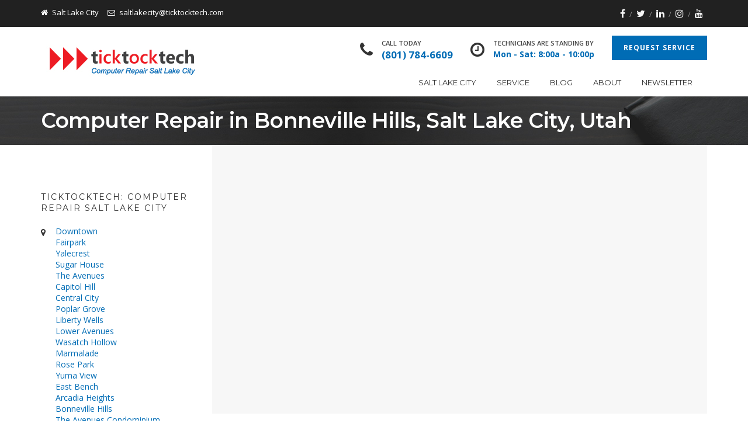

--- FILE ---
content_type: text/html; charset=UTF-8
request_url: https://ticktocktech.com/computer-repair-saltlakecity/bonnevillehills-84108/
body_size: 18195
content:
<!DOCTYPE html>
<html lang="en-US">
<head><style>img.lazy{min-height:1px}</style><link href="https://ticktocktech.com/computer-repair-saltlakecity/wp-content/plugins/w3-total-cache/pub/js/lazyload.min.js" as="script">	
	<meta charset="UTF-8">
	<meta name="viewport" content="width=device-width, initial-scale=1">
	<link rel="profile" href="http://gmpg.org/xfn/11">
		<meta name='robots' content='index, follow, max-image-preview:large, max-snippet:-1, max-video-preview:-1' />
	<style>img:is([sizes="auto" i], [sizes^="auto," i]) { contain-intrinsic-size: 3000px 1500px }</style>
	
	<!-- This site is optimized with the Yoast SEO plugin v25.7 - https://yoast.com/wordpress/plugins/seo/ -->
	<title>Computer Repair in Bonneville Hills, Salt Lake City, Utah - TickTockTech - Computer Repair Salt Lake City %</title>
	<meta name="description" content="Computer and laptop PC repair near you in Bonneville Hills. Our friendly neighborhood technicians in Salt Lake City are right around the corner and ready to repair your computer." />
	<link rel="canonical" href="https://ticktocktech.com/computer-repair-saltlakecity/bonnevillehills-84108/" />
	<meta property="og:locale" content="en_US" />
	<meta property="og:type" content="article" />
	<meta property="og:title" content="Computer Repair in Bonneville Hills, Salt Lake City, Utah - TickTockTech - Computer Repair Salt Lake City %" />
	<meta property="og:description" content="Computer and laptop PC repair near you in Bonneville Hills. Our friendly neighborhood technicians in Salt Lake City are right around the corner and ready to repair your computer." />
	<meta property="og:url" content="https://ticktocktech.com/computer-repair-saltlakecity/bonnevillehills-84108/" />
	<meta property="og:site_name" content="TickTockTech - Computer Repair Salt Lake City" />
	<meta property="article:modified_time" content="2023-11-10T05:47:38+00:00" />
	<meta name="twitter:card" content="summary_large_image" />
	<meta name="twitter:label1" content="Est. reading time" />
	<meta name="twitter:data1" content="2 minutes" />
	<script type="application/ld+json" class="yoast-schema-graph">{"@context":"https://schema.org","@graph":[{"@type":"WebPage","@id":"https://ticktocktech.com/computer-repair-saltlakecity/bonnevillehills-84108/","url":"https://ticktocktech.com/computer-repair-saltlakecity/bonnevillehills-84108/","name":"Computer Repair in Bonneville Hills, Salt Lake City, Utah - TickTockTech - Computer Repair Salt Lake City %","isPartOf":{"@id":"https://ticktocktech.com/computer-repair-saltlakecity/#website"},"datePublished":"2023-03-06T22:44:32+00:00","dateModified":"2023-11-10T05:47:38+00:00","description":"Computer and laptop PC repair near you in Bonneville Hills. Our friendly neighborhood technicians in Salt Lake City are right around the corner and ready to repair your computer.","breadcrumb":{"@id":"https://ticktocktech.com/computer-repair-saltlakecity/bonnevillehills-84108/#breadcrumb"},"inLanguage":"en-US","potentialAction":[{"@type":"ReadAction","target":["https://ticktocktech.com/computer-repair-saltlakecity/bonnevillehills-84108/"]}]},{"@type":"BreadcrumbList","@id":"https://ticktocktech.com/computer-repair-saltlakecity/bonnevillehills-84108/#breadcrumb","itemListElement":[{"@type":"ListItem","position":1,"name":"Home","item":"https://ticktocktech.com/computer-repair-saltlakecity/"},{"@type":"ListItem","position":2,"name":"Computer Repair in Bonneville Hills, Salt Lake City, Utah"}]},{"@type":"WebSite","@id":"https://ticktocktech.com/computer-repair-saltlakecity/#website","url":"https://ticktocktech.com/computer-repair-saltlakecity/","name":"TickTockTech - Computer Repair Salt Lake City","description":"TickTockTech","potentialAction":[{"@type":"SearchAction","target":{"@type":"EntryPoint","urlTemplate":"https://ticktocktech.com/computer-repair-saltlakecity/?s={search_term_string}"},"query-input":{"@type":"PropertyValueSpecification","valueRequired":true,"valueName":"search_term_string"}}],"inLanguage":"en-US"}]}</script>
	<!-- / Yoast SEO plugin. -->


<link rel='dns-prefetch' href='//fonts.googleapis.com' />
<link rel='dns-prefetch' href='//hcaptcha.com' />
<link rel='preconnect' href='https://fonts.gstatic.com' crossorigin />
<link rel="alternate" type="application/rss+xml" title="TickTockTech - Computer Repair Salt Lake City &raquo; Feed" href="https://ticktocktech.com/computer-repair-saltlakecity/feed/" />
<link rel="alternate" type="application/rss+xml" title="TickTockTech - Computer Repair Salt Lake City &raquo; Comments Feed" href="https://ticktocktech.com/computer-repair-saltlakecity/comments/feed/" />
<script type="text/javascript">
/* <![CDATA[ */
window._wpemojiSettings = {"baseUrl":"https:\/\/s.w.org\/images\/core\/emoji\/16.0.1\/72x72\/","ext":".png","svgUrl":"https:\/\/s.w.org\/images\/core\/emoji\/16.0.1\/svg\/","svgExt":".svg","source":{"concatemoji":"https:\/\/ticktocktech.com\/computer-repair-saltlakecity\/wp-includes\/js\/wp-emoji-release.min.js"}};
/*! This file is auto-generated */
!function(s,n){var o,i,e;function c(e){try{var t={supportTests:e,timestamp:(new Date).valueOf()};sessionStorage.setItem(o,JSON.stringify(t))}catch(e){}}function p(e,t,n){e.clearRect(0,0,e.canvas.width,e.canvas.height),e.fillText(t,0,0);var t=new Uint32Array(e.getImageData(0,0,e.canvas.width,e.canvas.height).data),a=(e.clearRect(0,0,e.canvas.width,e.canvas.height),e.fillText(n,0,0),new Uint32Array(e.getImageData(0,0,e.canvas.width,e.canvas.height).data));return t.every(function(e,t){return e===a[t]})}function u(e,t){e.clearRect(0,0,e.canvas.width,e.canvas.height),e.fillText(t,0,0);for(var n=e.getImageData(16,16,1,1),a=0;a<n.data.length;a++)if(0!==n.data[a])return!1;return!0}function f(e,t,n,a){switch(t){case"flag":return n(e,"\ud83c\udff3\ufe0f\u200d\u26a7\ufe0f","\ud83c\udff3\ufe0f\u200b\u26a7\ufe0f")?!1:!n(e,"\ud83c\udde8\ud83c\uddf6","\ud83c\udde8\u200b\ud83c\uddf6")&&!n(e,"\ud83c\udff4\udb40\udc67\udb40\udc62\udb40\udc65\udb40\udc6e\udb40\udc67\udb40\udc7f","\ud83c\udff4\u200b\udb40\udc67\u200b\udb40\udc62\u200b\udb40\udc65\u200b\udb40\udc6e\u200b\udb40\udc67\u200b\udb40\udc7f");case"emoji":return!a(e,"\ud83e\udedf")}return!1}function g(e,t,n,a){var r="undefined"!=typeof WorkerGlobalScope&&self instanceof WorkerGlobalScope?new OffscreenCanvas(300,150):s.createElement("canvas"),o=r.getContext("2d",{willReadFrequently:!0}),i=(o.textBaseline="top",o.font="600 32px Arial",{});return e.forEach(function(e){i[e]=t(o,e,n,a)}),i}function t(e){var t=s.createElement("script");t.src=e,t.defer=!0,s.head.appendChild(t)}"undefined"!=typeof Promise&&(o="wpEmojiSettingsSupports",i=["flag","emoji"],n.supports={everything:!0,everythingExceptFlag:!0},e=new Promise(function(e){s.addEventListener("DOMContentLoaded",e,{once:!0})}),new Promise(function(t){var n=function(){try{var e=JSON.parse(sessionStorage.getItem(o));if("object"==typeof e&&"number"==typeof e.timestamp&&(new Date).valueOf()<e.timestamp+604800&&"object"==typeof e.supportTests)return e.supportTests}catch(e){}return null}();if(!n){if("undefined"!=typeof Worker&&"undefined"!=typeof OffscreenCanvas&&"undefined"!=typeof URL&&URL.createObjectURL&&"undefined"!=typeof Blob)try{var e="postMessage("+g.toString()+"("+[JSON.stringify(i),f.toString(),p.toString(),u.toString()].join(",")+"));",a=new Blob([e],{type:"text/javascript"}),r=new Worker(URL.createObjectURL(a),{name:"wpTestEmojiSupports"});return void(r.onmessage=function(e){c(n=e.data),r.terminate(),t(n)})}catch(e){}c(n=g(i,f,p,u))}t(n)}).then(function(e){for(var t in e)n.supports[t]=e[t],n.supports.everything=n.supports.everything&&n.supports[t],"flag"!==t&&(n.supports.everythingExceptFlag=n.supports.everythingExceptFlag&&n.supports[t]);n.supports.everythingExceptFlag=n.supports.everythingExceptFlag&&!n.supports.flag,n.DOMReady=!1,n.readyCallback=function(){n.DOMReady=!0}}).then(function(){return e}).then(function(){var e;n.supports.everything||(n.readyCallback(),(e=n.source||{}).concatemoji?t(e.concatemoji):e.wpemoji&&e.twemoji&&(t(e.twemoji),t(e.wpemoji)))}))}((window,document),window._wpemojiSettings);
/* ]]> */
</script>
<style id='wp-emoji-styles-inline-css' type='text/css'>

	img.wp-smiley, img.emoji {
		display: inline !important;
		border: none !important;
		box-shadow: none !important;
		height: 1em !important;
		width: 1em !important;
		margin: 0 0.07em !important;
		vertical-align: -0.1em !important;
		background: none !important;
		padding: 0 !important;
	}
</style>
<link rel='stylesheet' id='wp-block-library-css' href='https://ticktocktech.com/computer-repair-saltlakecity/wp-includes/css/dist/block-library/style.min.css' type='text/css' media='all' />
<style id='wp-block-library-theme-inline-css' type='text/css'>
.wp-block-audio :where(figcaption){color:#555;font-size:13px;text-align:center}.is-dark-theme .wp-block-audio :where(figcaption){color:#ffffffa6}.wp-block-audio{margin:0 0 1em}.wp-block-code{border:1px solid #ccc;border-radius:4px;font-family:Menlo,Consolas,monaco,monospace;padding:.8em 1em}.wp-block-embed :where(figcaption){color:#555;font-size:13px;text-align:center}.is-dark-theme .wp-block-embed :where(figcaption){color:#ffffffa6}.wp-block-embed{margin:0 0 1em}.blocks-gallery-caption{color:#555;font-size:13px;text-align:center}.is-dark-theme .blocks-gallery-caption{color:#ffffffa6}:root :where(.wp-block-image figcaption){color:#555;font-size:13px;text-align:center}.is-dark-theme :root :where(.wp-block-image figcaption){color:#ffffffa6}.wp-block-image{margin:0 0 1em}.wp-block-pullquote{border-bottom:4px solid;border-top:4px solid;color:currentColor;margin-bottom:1.75em}.wp-block-pullquote cite,.wp-block-pullquote footer,.wp-block-pullquote__citation{color:currentColor;font-size:.8125em;font-style:normal;text-transform:uppercase}.wp-block-quote{border-left:.25em solid;margin:0 0 1.75em;padding-left:1em}.wp-block-quote cite,.wp-block-quote footer{color:currentColor;font-size:.8125em;font-style:normal;position:relative}.wp-block-quote:where(.has-text-align-right){border-left:none;border-right:.25em solid;padding-left:0;padding-right:1em}.wp-block-quote:where(.has-text-align-center){border:none;padding-left:0}.wp-block-quote.is-large,.wp-block-quote.is-style-large,.wp-block-quote:where(.is-style-plain){border:none}.wp-block-search .wp-block-search__label{font-weight:700}.wp-block-search__button{border:1px solid #ccc;padding:.375em .625em}:where(.wp-block-group.has-background){padding:1.25em 2.375em}.wp-block-separator.has-css-opacity{opacity:.4}.wp-block-separator{border:none;border-bottom:2px solid;margin-left:auto;margin-right:auto}.wp-block-separator.has-alpha-channel-opacity{opacity:1}.wp-block-separator:not(.is-style-wide):not(.is-style-dots){width:100px}.wp-block-separator.has-background:not(.is-style-dots){border-bottom:none;height:1px}.wp-block-separator.has-background:not(.is-style-wide):not(.is-style-dots){height:2px}.wp-block-table{margin:0 0 1em}.wp-block-table td,.wp-block-table th{word-break:normal}.wp-block-table :where(figcaption){color:#555;font-size:13px;text-align:center}.is-dark-theme .wp-block-table :where(figcaption){color:#ffffffa6}.wp-block-video :where(figcaption){color:#555;font-size:13px;text-align:center}.is-dark-theme .wp-block-video :where(figcaption){color:#ffffffa6}.wp-block-video{margin:0 0 1em}:root :where(.wp-block-template-part.has-background){margin-bottom:0;margin-top:0;padding:1.25em 2.375em}
</style>
<style id='classic-theme-styles-inline-css' type='text/css'>
/*! This file is auto-generated */
.wp-block-button__link{color:#fff;background-color:#32373c;border-radius:9999px;box-shadow:none;text-decoration:none;padding:calc(.667em + 2px) calc(1.333em + 2px);font-size:1.125em}.wp-block-file__button{background:#32373c;color:#fff;text-decoration:none}
</style>
<style id='global-styles-inline-css' type='text/css'>
:root{--wp--preset--aspect-ratio--square: 1;--wp--preset--aspect-ratio--4-3: 4/3;--wp--preset--aspect-ratio--3-4: 3/4;--wp--preset--aspect-ratio--3-2: 3/2;--wp--preset--aspect-ratio--2-3: 2/3;--wp--preset--aspect-ratio--16-9: 16/9;--wp--preset--aspect-ratio--9-16: 9/16;--wp--preset--color--black: #000000;--wp--preset--color--cyan-bluish-gray: #abb8c3;--wp--preset--color--white: #ffffff;--wp--preset--color--pale-pink: #f78da7;--wp--preset--color--vivid-red: #cf2e2e;--wp--preset--color--luminous-vivid-orange: #ff6900;--wp--preset--color--luminous-vivid-amber: #fcb900;--wp--preset--color--light-green-cyan: #7bdcb5;--wp--preset--color--vivid-green-cyan: #00d084;--wp--preset--color--pale-cyan-blue: #8ed1fc;--wp--preset--color--vivid-cyan-blue: #0693e3;--wp--preset--color--vivid-purple: #9b51e0;--wp--preset--gradient--vivid-cyan-blue-to-vivid-purple: linear-gradient(135deg,rgba(6,147,227,1) 0%,rgb(155,81,224) 100%);--wp--preset--gradient--light-green-cyan-to-vivid-green-cyan: linear-gradient(135deg,rgb(122,220,180) 0%,rgb(0,208,130) 100%);--wp--preset--gradient--luminous-vivid-amber-to-luminous-vivid-orange: linear-gradient(135deg,rgba(252,185,0,1) 0%,rgba(255,105,0,1) 100%);--wp--preset--gradient--luminous-vivid-orange-to-vivid-red: linear-gradient(135deg,rgba(255,105,0,1) 0%,rgb(207,46,46) 100%);--wp--preset--gradient--very-light-gray-to-cyan-bluish-gray: linear-gradient(135deg,rgb(238,238,238) 0%,rgb(169,184,195) 100%);--wp--preset--gradient--cool-to-warm-spectrum: linear-gradient(135deg,rgb(74,234,220) 0%,rgb(151,120,209) 20%,rgb(207,42,186) 40%,rgb(238,44,130) 60%,rgb(251,105,98) 80%,rgb(254,248,76) 100%);--wp--preset--gradient--blush-light-purple: linear-gradient(135deg,rgb(255,206,236) 0%,rgb(152,150,240) 100%);--wp--preset--gradient--blush-bordeaux: linear-gradient(135deg,rgb(254,205,165) 0%,rgb(254,45,45) 50%,rgb(107,0,62) 100%);--wp--preset--gradient--luminous-dusk: linear-gradient(135deg,rgb(255,203,112) 0%,rgb(199,81,192) 50%,rgb(65,88,208) 100%);--wp--preset--gradient--pale-ocean: linear-gradient(135deg,rgb(255,245,203) 0%,rgb(182,227,212) 50%,rgb(51,167,181) 100%);--wp--preset--gradient--electric-grass: linear-gradient(135deg,rgb(202,248,128) 0%,rgb(113,206,126) 100%);--wp--preset--gradient--midnight: linear-gradient(135deg,rgb(2,3,129) 0%,rgb(40,116,252) 100%);--wp--preset--font-size--small: 13px;--wp--preset--font-size--medium: 20px;--wp--preset--font-size--large: 36px;--wp--preset--font-size--x-large: 42px;--wp--preset--spacing--20: 0.44rem;--wp--preset--spacing--30: 0.67rem;--wp--preset--spacing--40: 1rem;--wp--preset--spacing--50: 1.5rem;--wp--preset--spacing--60: 2.25rem;--wp--preset--spacing--70: 3.38rem;--wp--preset--spacing--80: 5.06rem;--wp--preset--shadow--natural: 6px 6px 9px rgba(0, 0, 0, 0.2);--wp--preset--shadow--deep: 12px 12px 50px rgba(0, 0, 0, 0.4);--wp--preset--shadow--sharp: 6px 6px 0px rgba(0, 0, 0, 0.2);--wp--preset--shadow--outlined: 6px 6px 0px -3px rgba(255, 255, 255, 1), 6px 6px rgba(0, 0, 0, 1);--wp--preset--shadow--crisp: 6px 6px 0px rgba(0, 0, 0, 1);}:where(.is-layout-flex){gap: 0.5em;}:where(.is-layout-grid){gap: 0.5em;}body .is-layout-flex{display: flex;}.is-layout-flex{flex-wrap: wrap;align-items: center;}.is-layout-flex > :is(*, div){margin: 0;}body .is-layout-grid{display: grid;}.is-layout-grid > :is(*, div){margin: 0;}:where(.wp-block-columns.is-layout-flex){gap: 2em;}:where(.wp-block-columns.is-layout-grid){gap: 2em;}:where(.wp-block-post-template.is-layout-flex){gap: 1.25em;}:where(.wp-block-post-template.is-layout-grid){gap: 1.25em;}.has-black-color{color: var(--wp--preset--color--black) !important;}.has-cyan-bluish-gray-color{color: var(--wp--preset--color--cyan-bluish-gray) !important;}.has-white-color{color: var(--wp--preset--color--white) !important;}.has-pale-pink-color{color: var(--wp--preset--color--pale-pink) !important;}.has-vivid-red-color{color: var(--wp--preset--color--vivid-red) !important;}.has-luminous-vivid-orange-color{color: var(--wp--preset--color--luminous-vivid-orange) !important;}.has-luminous-vivid-amber-color{color: var(--wp--preset--color--luminous-vivid-amber) !important;}.has-light-green-cyan-color{color: var(--wp--preset--color--light-green-cyan) !important;}.has-vivid-green-cyan-color{color: var(--wp--preset--color--vivid-green-cyan) !important;}.has-pale-cyan-blue-color{color: var(--wp--preset--color--pale-cyan-blue) !important;}.has-vivid-cyan-blue-color{color: var(--wp--preset--color--vivid-cyan-blue) !important;}.has-vivid-purple-color{color: var(--wp--preset--color--vivid-purple) !important;}.has-black-background-color{background-color: var(--wp--preset--color--black) !important;}.has-cyan-bluish-gray-background-color{background-color: var(--wp--preset--color--cyan-bluish-gray) !important;}.has-white-background-color{background-color: var(--wp--preset--color--white) !important;}.has-pale-pink-background-color{background-color: var(--wp--preset--color--pale-pink) !important;}.has-vivid-red-background-color{background-color: var(--wp--preset--color--vivid-red) !important;}.has-luminous-vivid-orange-background-color{background-color: var(--wp--preset--color--luminous-vivid-orange) !important;}.has-luminous-vivid-amber-background-color{background-color: var(--wp--preset--color--luminous-vivid-amber) !important;}.has-light-green-cyan-background-color{background-color: var(--wp--preset--color--light-green-cyan) !important;}.has-vivid-green-cyan-background-color{background-color: var(--wp--preset--color--vivid-green-cyan) !important;}.has-pale-cyan-blue-background-color{background-color: var(--wp--preset--color--pale-cyan-blue) !important;}.has-vivid-cyan-blue-background-color{background-color: var(--wp--preset--color--vivid-cyan-blue) !important;}.has-vivid-purple-background-color{background-color: var(--wp--preset--color--vivid-purple) !important;}.has-black-border-color{border-color: var(--wp--preset--color--black) !important;}.has-cyan-bluish-gray-border-color{border-color: var(--wp--preset--color--cyan-bluish-gray) !important;}.has-white-border-color{border-color: var(--wp--preset--color--white) !important;}.has-pale-pink-border-color{border-color: var(--wp--preset--color--pale-pink) !important;}.has-vivid-red-border-color{border-color: var(--wp--preset--color--vivid-red) !important;}.has-luminous-vivid-orange-border-color{border-color: var(--wp--preset--color--luminous-vivid-orange) !important;}.has-luminous-vivid-amber-border-color{border-color: var(--wp--preset--color--luminous-vivid-amber) !important;}.has-light-green-cyan-border-color{border-color: var(--wp--preset--color--light-green-cyan) !important;}.has-vivid-green-cyan-border-color{border-color: var(--wp--preset--color--vivid-green-cyan) !important;}.has-pale-cyan-blue-border-color{border-color: var(--wp--preset--color--pale-cyan-blue) !important;}.has-vivid-cyan-blue-border-color{border-color: var(--wp--preset--color--vivid-cyan-blue) !important;}.has-vivid-purple-border-color{border-color: var(--wp--preset--color--vivid-purple) !important;}.has-vivid-cyan-blue-to-vivid-purple-gradient-background{background: var(--wp--preset--gradient--vivid-cyan-blue-to-vivid-purple) !important;}.has-light-green-cyan-to-vivid-green-cyan-gradient-background{background: var(--wp--preset--gradient--light-green-cyan-to-vivid-green-cyan) !important;}.has-luminous-vivid-amber-to-luminous-vivid-orange-gradient-background{background: var(--wp--preset--gradient--luminous-vivid-amber-to-luminous-vivid-orange) !important;}.has-luminous-vivid-orange-to-vivid-red-gradient-background{background: var(--wp--preset--gradient--luminous-vivid-orange-to-vivid-red) !important;}.has-very-light-gray-to-cyan-bluish-gray-gradient-background{background: var(--wp--preset--gradient--very-light-gray-to-cyan-bluish-gray) !important;}.has-cool-to-warm-spectrum-gradient-background{background: var(--wp--preset--gradient--cool-to-warm-spectrum) !important;}.has-blush-light-purple-gradient-background{background: var(--wp--preset--gradient--blush-light-purple) !important;}.has-blush-bordeaux-gradient-background{background: var(--wp--preset--gradient--blush-bordeaux) !important;}.has-luminous-dusk-gradient-background{background: var(--wp--preset--gradient--luminous-dusk) !important;}.has-pale-ocean-gradient-background{background: var(--wp--preset--gradient--pale-ocean) !important;}.has-electric-grass-gradient-background{background: var(--wp--preset--gradient--electric-grass) !important;}.has-midnight-gradient-background{background: var(--wp--preset--gradient--midnight) !important;}.has-small-font-size{font-size: var(--wp--preset--font-size--small) !important;}.has-medium-font-size{font-size: var(--wp--preset--font-size--medium) !important;}.has-large-font-size{font-size: var(--wp--preset--font-size--large) !important;}.has-x-large-font-size{font-size: var(--wp--preset--font-size--x-large) !important;}
:where(.wp-block-post-template.is-layout-flex){gap: 1.25em;}:where(.wp-block-post-template.is-layout-grid){gap: 1.25em;}
:where(.wp-block-columns.is-layout-flex){gap: 2em;}:where(.wp-block-columns.is-layout-grid){gap: 2em;}
:root :where(.wp-block-pullquote){font-size: 1.5em;line-height: 1.6;}
</style>
<link rel='stylesheet' id='contact-form-7-css' href='https://ticktocktech.com/computer-repair-saltlakecity/wp-content/plugins/contact-form-7/includes/css/styles.css' type='text/css' media='all' />
<link rel='stylesheet' id='megamenu-css' href='https://ticktocktech.com/computer-repair-saltlakecity/wp-content/uploads/sites/42/maxmegamenu/style.css' type='text/css' media='all' />
<link rel='stylesheet' id='dashicons-css' href='https://ticktocktech.com/computer-repair-saltlakecity/wp-includes/css/dashicons.min.css' type='text/css' media='all' />
<link rel='stylesheet' id='parent-style-css' href='https://ticktocktech.com/computer-repair-saltlakecity/wp-content/themes/ostrya/style.css' type='text/css' media='all' />
<link rel='stylesheet' id='child-style-css' href='https://ticktocktech.com/computer-repair-saltlakecity/wp-content/themes/ostrya-child/style.css' type='text/css' media='all' />
<link rel='stylesheet' id='bootstrap-css' href='https://ticktocktech.com/computer-repair-saltlakecity/wp-content/themes/ostrya/assets/css/bootstrap.min.css' type='text/css' media='all' />
<link rel='stylesheet' id='ostrya-font-awesome-css' href='https://ticktocktech.com/computer-repair-saltlakecity/wp-content/themes/ostrya/assets/css/font-awesome.min.css' type='text/css' media='all' />
<link rel='stylesheet' id='owl.carousel-css' href='https://ticktocktech.com/computer-repair-saltlakecity/wp-content/themes/ostrya/assets/css/owl.carousel.css' type='text/css' media='all' />
<link rel='stylesheet' id='prettyPhoto-css' href='https://ticktocktech.com/computer-repair-saltlakecity/wp-content/themes/ostrya/assets/js/prettyPhoto/prettyPhoto.css' type='text/css' media='all' />
<link rel='stylesheet' id='animate-css' href='https://ticktocktech.com/computer-repair-saltlakecity/wp-content/themes/ostrya/assets/css/animate.min.css' type='text/css' media='all' />
<link rel='stylesheet' id='ostrya-base-css' href='https://ticktocktech.com/computer-repair-saltlakecity/wp-content/themes/ostrya/assets/css/base.css' type='text/css' media='all' />
<link rel='stylesheet' id='ostrya-widgets-css' href='https://ticktocktech.com/computer-repair-saltlakecity/wp-content/themes/ostrya/assets/css/widgets.css' type='text/css' media='all' />
<link rel='stylesheet' id='ostrya-shortcodes-css' href='https://ticktocktech.com/computer-repair-saltlakecity/wp-content/themes/ostrya/assets/css/shortcodes.css' type='text/css' media='all' />
<link rel='stylesheet' id='ostrya-layout-css' href='https://ticktocktech.com/computer-repair-saltlakecity/wp-content/themes/ostrya/assets/css/layout.css' type='text/css' media='all' />
<link rel='stylesheet' id='ostrya-responsive-css' href='https://ticktocktech.com/computer-repair-saltlakecity/wp-content/themes/ostrya/assets/css/responsive.css' type='text/css' media='all' />
<link rel='stylesheet' id='ostrya-style-css' href='https://ticktocktech.com/computer-repair-saltlakecity/wp-content/themes/ostrya-child/style.css' type='text/css' media='all' />
<style id='ostrya-style-inline-css' type='text/css'>
.btn, button,.button,html input[type='button'], input[type='reset'], input[type='submit'],input.button,.woocommerce #respond input#submit, .woocommerce a.button, .woocommerce button.button, .woocommerce input.button, .woocommerce #respond input#submit.alt, .woocommerce a.button.alt, .woocommerce button.button.alt, .woocommerce input.button.alt,.service-link a,.portfolio-link a,.header-button,.wdc-pricingbox .box-link a,.more-link a,.woocommerce .widget_price_filter .price_slider_amount .button,.woocommerce a.added_to_cart,.wdc-button.style-2:hover,.owl-theme .owl-controls .owl-page.active span,.team-container .team-photo > span::after,.wdc-button.style-1,.wdc-iconbox.style-3 .box-icon,body .vc_progress_bar .vc_single_bar .vc_bar,.widget.widget_tag_cloud a:hover, .widget.widget_product_tag_cloud a:hover,#wp-calendar td#today,.woocommerce .widget_price_filter .ui-slider .ui-slider-handle{background-color:#006cb5;}.wdc-heading .box-title::after,.wdc-button.style-2,.owl-theme .owl-controls .owl-page.active span,.post-meta span:not(.post-author)::before,ul.primary-menu > li > a::after,.wdc-services-wgt ul::after,.wdc-services-wgt ul,.wdc-form-1,blockquote, blockquote.pull-left, blockquote.pull-right{border-color:#006cb5;}.header-hightlight strong,.wdc-iconbox .box-icon,.wdc-button.style-2,.load-filter li.active a, .load-filter li a:hover,#footer .wdc-social a,#footer a:hover,.breadcrumb > .active,.breadcrumb li:last-child,.wdc-promobox a .box-title,.widget a:hover,.wdc-iconbox .box-link a:hover,.wdc-pricingbox.box-featured .price-cost,.post-title a:hover,.wdc-service .service-container.style-1 .service-icon,.service-content h4 a:hover,.portfolio-container.style-2 .portfolio-content h4 a:hover,.woocommerce-account .woocommerce-MyAccount-navigation ul li a:hover,.wdc-services-wgt li a:hover,.post-meta a:hover,.wdc-form-1 .info span.phone-number,.post-navigation a:hover{color:#006cb5;}.title-holder { padding-top:20px; }.title-holder { padding-bottom:20px; }#content-wrapper.is-vc .post-content > .wpb_padding:first-child { padding-top:80px; }#title-wrapper {background-image:url('/wp-content/uploads/2016/11/bg-02.jpg');}li { padding-left:16px; }.googlemap {position:relative;padding-bottom:50%; height:0;overflow:hidden;}.googlemap iframe {position:absolute;top:0;left:0;width:100% !important;height:100% !important;}table.scrolldown { width:100%;border-spacing:0; } table.scrolldown tbody, table.scrolldown thead { display:block; }table.scrolldown tbody {height:100px; overflow-y:auto;overflow-x:hidden;}tbody td, thead th { td { text-align:center; } span.post-comment {display:none !important;}
</style>
<link rel='stylesheet' id='js_composer_front-css' href='https://ticktocktech.com/computer-repair-saltlakecity/wp-content/plugins/js_composer/assets/css/js_composer.min.css' type='text/css' media='all' />
<link rel='stylesheet' id='popup-maker-site-css' href='//ticktocktech.com/computer-repair-saltlakecity/wp-content/uploads/sites/42/pum/pum-site-styles-42.css?generated=1755162604' type='text/css' media='all' />
<link rel="preload" as="style" href="https://fonts.googleapis.com/css?family=Open%20Sans:300,400,500,600,700,800,300italic,400italic,500italic,600italic,700italic,800italic%7CMontserrat:100,200,300,400,500,600,700,800,900,100italic,200italic,300italic,400italic,500italic,600italic,700italic,800italic,900italic&#038;subset=latin&#038;display=swap" /><link rel="stylesheet" href="https://fonts.googleapis.com/css?family=Open%20Sans:300,400,500,600,700,800,300italic,400italic,500italic,600italic,700italic,800italic%7CMontserrat:100,200,300,400,500,600,700,800,900,100italic,200italic,300italic,400italic,500italic,600italic,700italic,800italic,900italic&#038;subset=latin&#038;display=swap" media="print" onload="this.media='all'"><noscript><link rel="stylesheet" href="https://fonts.googleapis.com/css?family=Open%20Sans:300,400,500,600,700,800,300italic,400italic,500italic,600italic,700italic,800italic%7CMontserrat:100,200,300,400,500,600,700,800,900,100italic,200italic,300italic,400italic,500italic,600italic,700italic,800italic,900italic&#038;subset=latin&#038;display=swap" /></noscript><script type="text/javascript" src="https://ticktocktech.com/computer-repair-saltlakecity/wp-includes/js/jquery/jquery.min.js" id="jquery-core-js"></script>
<script type="text/javascript" src="https://ticktocktech.com/computer-repair-saltlakecity/wp-includes/js/jquery/jquery-migrate.min.js" id="jquery-migrate-js"></script>
<!--[if lt IE 9]>
<script type="text/javascript" src="https://ticktocktech.com/computer-repair-saltlakecity/wp-content/themes/ostrya/assets/js/html5.js" id="ostrya-html5-js"></script>
<![endif]-->
<script></script><link rel="https://api.w.org/" href="https://ticktocktech.com/computer-repair-saltlakecity/wp-json/" /><link rel="alternate" title="JSON" type="application/json" href="https://ticktocktech.com/computer-repair-saltlakecity/wp-json/wp/v2/pages/2153" /><link rel="EditURI" type="application/rsd+xml" title="RSD" href="https://ticktocktech.com/computer-repair-saltlakecity/xmlrpc.php?rsd" />
<link rel='shortlink' href='https://ticktocktech.com/computer-repair-saltlakecity/?p=2153' />
<link rel="alternate" title="oEmbed (JSON)" type="application/json+oembed" href="https://ticktocktech.com/computer-repair-saltlakecity/wp-json/oembed/1.0/embed?url=https%3A%2F%2Fticktocktech.com%2Fcomputer-repair-saltlakecity%2Fbonnevillehills-84108%2F" />
<link rel="alternate" title="oEmbed (XML)" type="text/xml+oembed" href="https://ticktocktech.com/computer-repair-saltlakecity/wp-json/oembed/1.0/embed?url=https%3A%2F%2Fticktocktech.com%2Fcomputer-repair-saltlakecity%2Fbonnevillehills-84108%2F&#038;format=xml" />
<!-- Global site tag (gtag.js) - Google Analytics -->
<script async src="https://www.googletagmanager.com/gtag/js?id=UA-138944781-1"></script>
<script>
  window.dataLayer = window.dataLayer || [];
  function gtag(){dataLayer.push(arguments);}
  gtag('js', new Date());

  gtag('config', 'UA-138944781-1');
  gtag('config', 'AW-879364182');
</script>
<!--Google Analytics & Facebook Event for Form Submission-->
<script>
document.addEventListener( 'wpcf7mailsent', function( event ) {
    ga('send', 'event', 'Salt Lake City Form Submission', 'submit');
    fbq(‘track’, ‘Lead’);
}, false );
</script>
<!-- Google Phone Conversion number: Salt Lake City -->
<script>
  gtag('config', 'AW-879364182/eORoCIrVwJ8BENaQqKMD', {
    'phone_conversion_number': '(385) 213-6552'
  });
</script>

<!-- Event snippet for Website Form Submission conversion page
In your html page, add the snippet and call gtag_report_conversion when someone clicks on the chosen link or button. -->
<script>
function gtag_report_conversion(url) {
  var callback = function () {
    if (typeof(url) != 'undefined') {
      window.location = url;
    }
  };
  gtag('event', 'conversion', {
      'send_to': 'AW-879364182/hBO-CL3unrQBENaQqKMD',
      'event_callback': callback
  });
  return false;
}
</script>
<meta name="generator" content="Redux 4.5.7" /><style>
.h-captcha{position:relative;display:block;margin-bottom:2rem;padding:0;clear:both}.h-captcha[data-size="normal"]{width:303px;height:78px}.h-captcha[data-size="compact"]{width:164px;height:144px}.h-captcha[data-size="invisible"]{display:none}.h-captcha::before{content:'';display:block;position:absolute;top:0;left:0;background:url(https://ticktocktech.com/computer-repair-saltlakecity/wp-content/plugins/hcaptcha-for-forms-and-more/assets/images/hcaptcha-div-logo.svg) no-repeat;border:1px solid #fff0;border-radius:4px}.h-captcha[data-size="normal"]::before{width:300px;height:74px;background-position:94% 28%}.h-captcha[data-size="compact"]::before{width:156px;height:136px;background-position:50% 79%}.h-captcha[data-theme="light"]::before,body.is-light-theme .h-captcha[data-theme="auto"]::before,.h-captcha[data-theme="auto"]::before{background-color:#fafafa;border:1px solid #e0e0e0}.h-captcha[data-theme="dark"]::before,body.is-dark-theme .h-captcha[data-theme="auto"]::before,html.wp-dark-mode-active .h-captcha[data-theme="auto"]::before,html.drdt-dark-mode .h-captcha[data-theme="auto"]::before{background-image:url(https://ticktocktech.com/computer-repair-saltlakecity/wp-content/plugins/hcaptcha-for-forms-and-more/assets/images/hcaptcha-div-logo-white.svg);background-repeat:no-repeat;background-color:#333;border:1px solid #f5f5f5}@media (prefers-color-scheme:dark){.h-captcha[data-theme="auto"]::before{background-image:url(https://ticktocktech.com/computer-repair-saltlakecity/wp-content/plugins/hcaptcha-for-forms-and-more/assets/images/hcaptcha-div-logo-white.svg);background-repeat:no-repeat;background-color:#333;border:1px solid #f5f5f5}}.h-captcha[data-theme="custom"]::before{background-color:initial}.h-captcha[data-size="invisible"]::before{display:none}.h-captcha iframe{position:relative}div[style*="z-index: 2147483647"] div[style*="border-width: 11px"][style*="position: absolute"][style*="pointer-events: none"]{border-style:none}
</style>
<link rel="shortcut icon" href="https://ticktocktech.com/computer-repair-saltlakecity/wp-content/uploads/sites/42/2019/01/TickTockTechico.png" /><meta name="generator" content="Powered by WPBakery Page Builder - drag and drop page builder for WordPress."/>
<style>
span[data-name="hcap-cf7"] .h-captcha{margin-bottom:0}span[data-name="hcap-cf7"]~input[type="submit"],span[data-name="hcap-cf7"]~button[type="submit"]{margin-top:2rem}
</style>
		<style type="text/css" id="wp-custom-css">
			a{
	color: #006cb5; }

h1 a, h2 a, h3 a, h4 a, h5 a, h6 a {
    color: #006cb5;
}

#left {
    width: 47%;
    float: left;
    margin-right:6%;
}
 
#right {
    width: 47%;
    float: left;
}
 
.clearfix:after {
    content:"\0020";
    display:block;
    height:0;
    clear:both;
    visibility:hidden;
    overflow:hidden;
    margin-bottom:10px;
}
 
.clearfix {
    display:block;
}

#first-row {
    width: 47%;
    float: left;
    margin-right:6%;
}
 
#last-row {
    width: 47%;
    float: left;
}
 
.Contact:after {
    content:"\0020";
    display:block;
    height:0;
    clear:both;
    visibility:hidden;
    overflow:hidden;
    margin-bottom:10px;
}
 
.Contact {
    display:block;
}



		</style>
		<style id="theme_wdc_options-dynamic-css" title="dynamic-css" class="redux-options-output">.header-style-v2 .header-stick{color:#4b4b4d;}#footer{background-attachment:fixed;background-position:center center;background-image:url('/wp-content/uploads/2016/11/bg-4.jpg');}body{font-family:"Open Sans";}ul.primary-menu,.mobile-menu{font-family:Montserrat;font-style:normal;}h1, h2, h3, h4, h5, h6, .h1, .h2, .h3, .h4, .h5, .h6{font-family:Montserrat;}</style><style type="text/css" data-type="vc_shortcodes-default-css">.vc_do_cta3{padding-top:28px;padding-right:28px;padding-bottom:28px;padding-left:28px;margin-bottom:35px;}</style><noscript><style> .wpb_animate_when_almost_visible { opacity: 1; }</style></noscript><style type="text/css">/** Mega Menu CSS: fs **/</style>
	
	<!-- Clarity tracking code for https://ticktocktech.com/ -->
	<script>    (function(c,l,a,r,i,t,y){        c[a]=c[a]||function(){(c[a].q=c[a].q||[]).push(arguments)};        t=l.createElement(r);t.async=1;t.src="https://www.clarity.ms/tag/"+i+"?ref=bwt";        y=l.getElementsByTagName(r)[0];y.parentNode.insertBefore(t,y);    })(window, document, "clarity", "script", "85t03ijai3");</script>
	<script type="text/javascript">
    (function(c,l,a,r,i,t,y){
        c[a]=c[a]||function(){(c[a].q=c[a].q||[]).push(arguments)};
        t=l.createElement(r);t.async=1;t.src="https://www.clarity.ms/tag/"+i;
        y=l.getElementsByTagName(r)[0];y.parentNode.insertBefore(t,y);
    })(window, document, "clarity", "script", "85t9wcowu2");
	</script>
	<script type="text/javascript">
    (function(c,l,a,r,i,t,y){
        c[a]=c[a]||function(){(c[a].q=c[a].q||[]).push(arguments)};
        t=l.createElement(r);t.async=1;t.src="https://www.clarity.ms/tag/"+i;
        y=l.getElementsByTagName(r)[0];y.parentNode.insertBefore(t,y);
    })(window, document, "clarity", "script", "85t9wcowu2");
</script>
	<!-- END Clarity tracking code-->
</head>

<body class="wp-singular page-template-default page page-id-2153 wp-embed-responsive wp-theme-ostrya wp-child-theme-ostrya-child layout-wide header-style-v1 wpb-js-composer js-comp-ver-8.0.1 vc_responsive">

<div id="wdc-wrapper">
<!-- header -->
<header id="header" class="header-skin-default">
    	
	<div id="topbar-wrapper">
	
	<div class="container">
	<div class="row">
	
		<div class="col-md-8 col-sm-8 col-xs-12">
		
			<div class="topbar-left">
				<ul class="list-inline">
				<li><span class="topbar-label"><a style="color:white" href="https://ticktocktech.com"><i class="fa  fa-home"></i></a></span><span class="topbar-hightlight"><a style="color:white" href="https://ticktocktech.com/computer-repair-saltlakecity">Salt Lake City</a></span></li><li><span class="topbar-label"><a style="color:white" href="mailto:saltlakecity@ticktocktech.com?Subject=TickTockTech%20Salt Lake City%20Computer%20Repair%20Service%20Request" target="_top"><i class="fa fa-envelope-o"></i></a></span><span class="topbar-hightlight"><a style="color:white" href="mailto:saltlakecity@ticktocktech.com?Subject=TickTockTech%20Salt Lake City%20Computer%20Repair%20Service%20Request" target="_top">saltlakecity@ticktocktech.com</a></span></li>					<li>
											</li>
				</ul>
			</div>
			
		</div>

		<div class="col-md-4 col-sm-4 col-xs-12">
			
			<div class="topbar-right text-right">
				<div class="wdc-social"><ul class="list-inline"><li><a class="fa fa-facebook" href="https://web.facebook.com/Ticktocktech-Computer-Repair-Salt-Lake-City-105411108521335/" title="Facebook" target="_blank"></a></li><li><a class="fa fa-twitter" href="https://twitter.com/TickTockTech1" title="Twitter" target="_blank"></a></li><li><a class="fa fa-linkedin" href="https://www.linkedin.com/company/ticktocktech" title="LinkedIn" target="_blank"></a></li><li><a class="fa fa-instagram" href="https://www.instagram.com/yourticktocktech/" title="Instagram" target="_blank"></a></li><li><a class="fa fa-youtube" href="https://www.youtube.com/channel/UC9e6S33CfcRuWRuWxTpcvHw" title="Youtube" target="_blank"></a></li></ul></div>			</div>
			
		</div>
	
	</div>
	</div>
	
</div>	
	<div id="header-wrapper" class="header-stick">
	
		<div class="container">
		<div class="row">
			
			<div class="col-md-12">
				
				<div class="header-container">
			
					<div class="header-logo">
						<a class="wdc-logo" href="https://ticktocktech.com/computer-repair-saltlakecity/" title="TickTockTech - Computer Repair Salt Lake City">
				<img class="logo-standart lazy" src="data:image/svg+xml,%3Csvg%20xmlns='http://www.w3.org/2000/svg'%20viewBox='0%200%201%201'%3E%3C/svg%3E" data-src="https://ticktocktech.com/computer-repair-saltlakecity/wp-content/uploads/sites/42/2021/07/280x58_Salt_Lake_City.jpg" alt="TickTockTech - Computer Repair Salt Lake City" />
			</a>					</div>
					<a id="toggle-mobile-menu" class="toggle-menu"><span></span></a>
					
					<div class="header-right">
					
						<div class="header-top">
							<div class="header-left-info">
								<ul class="list-inline">
								<li><span class="header-label"><i class="fa fa-phone"></i></span><span class="header-hightlight"><small>Call Today</small><strong><big>(801) 784-6609</big></strong></span></li><li><span class="header-label"><i class="fa  fa-clock-o"></i></span><span class="header-hightlight"><small>Technicians are standing by</small><strong>Mon - Sat: 8:00a - 10:00p</strong></span></li>								</ul>
							</div>
							<div class="header-right-info">
								<a class="header-button" href="https://ticktocktech.com/computer-repair-saltlakecity/service/">Request Service</a>							</div>
						</div>
						
						<div class="header-bottom">
							<nav id="primary-nav">
								<div class="menu-main-primary-menu-container"><ul id="primary-menu" class="primary-menu list-inline"><li id="menu-item-1560" class="menu-item menu-item-type-post_type menu-item-object-page menu-item-home menu-item-1560"><a href="https://ticktocktech.com/computer-repair-saltlakecity/" title="						">Salt Lake City</a></li>
<li id="menu-item-1562" class="menu-item menu-item-type-post_type menu-item-object-page menu-item-has-children menu-item-1562"><a href="https://ticktocktech.com/computer-repair-saltlakecity/service/" title="						">Service</a>
<ul class="sub-menu">
	<li id="menu-item-1924" class="menu-item menu-item-type-post_type menu-item-object-page menu-item-home menu-item-1924"><a href="https://ticktocktech.com/computer-repair-saltlakecity/">Computer Repair Salt Lake City</a></li>
	<li id="menu-item-1933" class="menu-item menu-item-type-post_type menu-item-object-page menu-item-1933"><a href="https://ticktocktech.com/computer-repair-saltlakecity/laptop-repair/">Laptop Repair Salt Lake City</a></li>
	<li id="menu-item-1932" class="menu-item menu-item-type-post_type menu-item-object-page menu-item-1932"><a href="https://ticktocktech.com/computer-repair-saltlakecity/it-support/">IT Support Salt Lake City</a></li>
	<li id="menu-item-1931" class="menu-item menu-item-type-post_type menu-item-object-page menu-item-1931"><a href="https://ticktocktech.com/computer-repair-saltlakecity/tech-support/">Tech Support Salt Lake City</a></li>
	<li id="menu-item-1930" class="menu-item menu-item-type-post_type menu-item-object-page menu-item-1930"><a href="https://ticktocktech.com/computer-repair-saltlakecity/data-recovery/">Data Recovery Salt Lake City</a></li>
	<li id="menu-item-1929" class="menu-item menu-item-type-post_type menu-item-object-page menu-item-1929"><a href="https://ticktocktech.com/computer-repair-saltlakecity/computer-services/">Computer Services Salt Lake City</a></li>
	<li id="menu-item-1928" class="menu-item menu-item-type-post_type menu-item-object-page menu-item-1928"><a href="https://ticktocktech.com/computer-repair-saltlakecity/network-services/">Network Services Salt Lake City</a></li>
	<li id="menu-item-1927" class="menu-item menu-item-type-post_type menu-item-object-page menu-item-1927"><a href="https://ticktocktech.com/computer-repair-saltlakecity/printer-repair/">Printer Repair Salt Lake City</a></li>
	<li id="menu-item-1926" class="menu-item menu-item-type-post_type menu-item-object-page menu-item-1926"><a href="https://ticktocktech.com/computer-repair-saltlakecity/pc-repair/">PC Repair Salt Lake City</a></li>
	<li id="menu-item-1925" class="menu-item menu-item-type-post_type menu-item-object-page menu-item-1925"><a href="https://ticktocktech.com/computer-repair-saltlakecity/virus-removal/">Virus Removal Salt Lake City</a></li>
	<li id="menu-item-1800" class="menu-item menu-item-type-post_type menu-item-object-page menu-item-1800"><a href="https://ticktocktech.com/computer-repair-saltlakecity/residential-computer-repair/">Residential Computer Repair</a></li>
	<li id="menu-item-1570" class="menu-item menu-item-type-post_type menu-item-object-page menu-item-1570"><a href="https://ticktocktech.com/computer-repair-saltlakecity/commercial-it-service/" title="						">Commercial Computer Repair</a></li>
</ul>
</li>
<li id="menu-item-1561" class="menu-item menu-item-type-post_type menu-item-object-page menu-item-1561"><a href="https://ticktocktech.com/computer-repair-saltlakecity/blog-3/" title="						">Blog</a></li>
<li id="menu-item-1567" class="menu-item menu-item-type-post_type menu-item-object-page menu-item-has-children menu-item-1567"><a href="https://ticktocktech.com/computer-repair-saltlakecity/about/" title="						">About</a>
<ul class="sub-menu">
	<li id="menu-item-1654" class="menu-item menu-item-type-post_type menu-item-object-page menu-item-1654"><a href="https://ticktocktech.com/computer-repair-saltlakecity/about/your-technician/">Head Tech</a></li>
	<li id="menu-item-3082" class="menu-item menu-item-type-post_type menu-item-object-page menu-item-3082"><a href="https://ticktocktech.com/computer-repair-saltlakecity/our-technicians/">Technicians</a></li>
	<li id="menu-item-3166" class="menu-item menu-item-type-post_type menu-item-object-page menu-item-3166"><a href="https://ticktocktech.com/computer-repair-saltlakecity/locations/">Locations</a></li>
	<li id="menu-item-1738" class="menu-item menu-item-type-post_type menu-item-object-page menu-item-1738"><a href="https://ticktocktech.com/computer-repair-saltlakecity/computer-repair-reviews/">Reviews</a></li>
</ul>
</li>
<li id="menu-item-1810" class="menu-item menu-item-type-custom menu-item-object-custom menu-item-1810"><a href="https://ticktocktech.com/exclusive-access-sub/">Newsletter</a></li>
</ul></div>							</nav>					
							<div class="header-right-inner">
															</div>						
						</div>
					
					</div>
					
				</div>
				
			</div>
		
		</div>
		</div>
	
	</div>

</header>
<!-- end header --><section id="title-wrapper">

	<div class="container">
	<div class="row">
		
		<div class="col-md-12">
		
			<div class="title-holder">
			<div class="title-holder-cell text-left">
			
			<h1 class="page-title"><span>Computer Repair in Bonneville Hills, Salt Lake City, Utah</span></h1>			
			</div>
			</div>
				
		</div>
	
	</div>
	</div>
	
	
</section>	
	<!-- main-container -->
<div id="content-wrapper" class="is-vc">

				<div class="container">
			<div class="row">
			<main id="main-wrapper" class="col-md-9 col-md-push-3">
					
		<!-- post entry -->
<article id="post-2153" class="page-single post-2153 page type-page status-publish hentry">
	
		
	<div class="post-content">
		<div class="wpb-content-wrapper"><div  class="vc_row wpb_row vc_row-fluid wpb_padding"><div class="wpb_column vc_column_container vc_col-sm-12"><div class="vc_column-inner "><div class="wpb_wrapper"><div class="wpb_gmaps_widget wpb_content_element wpb_animate_when_almost_visible wpb_bottom-to-top bottom-to-top"><div class="wpb_wrapper"><div class="wpb_map_wraper"><iframe src="https://www.google.com/maps/embed?pb=!1m18!1m12!1m3!1d6046.291174646194!2d-111.83273180097574!3d40.73682189632495!2m3!1f0!2f0!3f0!3m2!1i1024!2i768!4f13.1!3m3!1m2!1s0x875260720d212efb%3A0x772758dd533faece!2sBonneville%20Hills%2C%20Salt%20Lake%20City%2C%20UT%2084108%2C%20USA!5e0!3m2!1sen!2sca!4v1678142568161!5m2!1sen!2sca" width="600" height="450" style="border:0;" allowfullscreen="" loading="lazy" referrerpolicy="no-referrer-when-downgrade"></iframe></div></div></div></div></div></div></div><div  class="vc_row wpb_row vc_row-fluid wpb_padding"><div class="wpb_column vc_column_container vc_col-sm-12"><div class="vc_column-inner "><div class="wpb_wrapper"><div class="wdc-heading style-1 text-left"><h3 class="box-title">TickTockTech - Computer Repair Bonneville Hills</h3><div class="box-content"><a href="https://goo.gl/maps/uaUq3Rwcgjitewwz9">Bonneville Hills, Salt Lake City, Utah 84108<br />
@ticktocktechsaltlakecity</a></div></div></div></div></div></div><div  class="vc_row wpb_row vc_row-fluid wpb_padding"><div class="wpb_column vc_column_container vc_col-sm-6"><div class="vc_column-inner "><div class="wpb_wrapper">
	<div class="wpb_text_column wpb_content_element" >
		<div class="wpb_wrapper">
			<p>In today&#8217;s digital world, computers have become an essential part of our daily lives. From work to entertainment, we rely on our computers for almost everything. However, when these devices start to malfunction, it can be frustrating and time-consuming. That&#8217;s where TickTockTech comes in &#8211; a professional onsite computer repair company serving Salt Lake City, UT.</p>
<p>TickTockTech understands the importance of having a functioning computer and the impact it can have on your daily routine. Their team of certified technicians is trained to provide quick and efficient computer repair services, allowing you to get back to your daily routine without any interruptions.</p>
<p>Whether it&#8217;s a slow computer, a virus, or hardware failure, TickTockTech has the expertise to solve any computer-related problem. Their services include virus removal, hardware replacement, software installation, and data recovery, among others. They also offer onsite services, meaning you don&#8217;t have to waste time taking your computer to a repair shop.</p>
<p>TickTockTech&#8217;s technicians are trained to handle all types of computers, including desktops, laptops, and Macs. They also provide customized solutions based on your specific needs, ensuring that you receive the best possible service.</p>
<p>At TickTockTech, they understand that every minute counts, which is why they provide same-day service. This means that you don&#8217;t have to wait for days to get your computer fixed. They also provide upfront pricing, so you know exactly how much you will be paying before the repair begins.</p>

		</div>
	</div>
<section class="vc_cta3-container"><div class="vc_general vc_do_cta3 vc_cta3 vc_cta3-style-classic vc_cta3-shape-rounded vc_cta3-align-left vc_cta3-color-classic vc_cta3-icon-size-md vc_cta3-actions-bottom  wpb_animate_when_almost_visible wpb_bounceInRight bounceInRight"><div class="vc_cta3_content-container"><div class="vc_cta3-content"><header class="vc_cta3-content-header"><h2>Contact us now for a free, no obligation quote!</h2></header></div><div class="vc_cta3-actions"><div class="vc_btn3-container  wpb_animate_when_almost_visible wpb_bounceInLeft bounceInLeft vc_btn3-inline vc_do_btn" ><a class="vc_general vc_btn3 vc_btn3-size-lg vc_btn3-shape-rounded vc_btn3-style-classic vc_btn3-color-danger" href="https://ticktocktech.com/computer-repair-saltlakecity/contact/" title="Contact">Contact</a></div></div></div></div></section></div></div></div><div class="wpb_column vc_column_container vc_col-sm-6"><div class="vc_column-inner "><div class="wpb_wrapper"><div class="wdc-team"><div class="row"><div class="col-md-12"><div class="team-container style-1"><div class="team-photo"><span><img fetchpriority="high" decoding="async" width="550" height="750" src="data:image/svg+xml,%3Csvg%20xmlns='http://www.w3.org/2000/svg'%20viewBox='0%200%20550%20750'%3E%3C/svg%3E" data-src="https://ticktocktech.com/computer-repair-saltlakecity/wp-content/uploads/sites/42/2016/11/Simran-Sabhra-White-BG-e1555702525869-550x750.jpg" class="attachment-ostrya-team size-ostrya-team wp-post-image lazy" alt="Salt Lake City Computer Repair Head Technician" /></span><div class="wdc-social"><ul class="list-inline"></ul></div></div><div class="team-inner"><div class="team-meta"><h4>Simran Sabhra</h4><span class="team-position">Head Technician</span></div><div class="team-content"></div></div></div></div></div></div></div></div></div></div><div  class="vc_row wpb_row vc_row-fluid wpb_padding"><div class="wpb_column vc_column_container vc_col-sm-12"><div class="vc_column-inner "><div class="wpb_wrapper">
	<div class="wpb_text_column wpb_content_element" >
		<div class="wpb_wrapper">
			
		</div>
	</div>
</div></div></div></div>
</div><div class="clearfix"></div>	</div>

</article>
<!-- end post entry -->		   
					</main>
			<aside id="sidebar-wrapper" class="col-md-3 col-md-pull-9">
				<div id="wdc-contact-wgt-2" class="widget wdc-contact-wgt"><h3 class="widget-title"><span>TickTockTech: Computer Repair Salt Lake City</span></h3>		<ul>
						<li><i class="fa fa-map-marker"></i> <a href="https://ticktocktech.com/computer-repair-saltlakecity/downtown-84101/">Downtown</a></br>
<a href="https://ticktocktech.com/computer-repair-saltlakecity/fairpark-84116/">Fairpark</a></br>
<a href="https://ticktocktech.com/computer-repair-saltlakecity/yalecrest-84105/">Yalecrest</a></br>
<a href="https://ticktocktech.com/computer-repair-saltlakecity/sugarhouse-84106/">Sugar House</a></br>
<a href="https://ticktocktech.com/computer-repair-saltlakecity/theavenues-84103/">The Avenues</a></br>
<a href="https://ticktocktech.com/computer-repair-saltlakecity/capitolhill-84103/">Capitol Hill</a></br>
<a href="https://ticktocktech.com/computer-repair-saltlakecity/centralcity-84102/">Central City</a></br>
<a href="https://ticktocktech.com/computer-repair-saltlakecity/poplargrove-84104/">Poplar Grove</a></br>
<a href="https://ticktocktech.com/computer-repair-saltlakecity/libertywells-84105/">Liberty Wells</a></br>
<a href="https://ticktocktech.com/computer-repair-saltlakecity/loweravenues-84103/">Lower Avenues</a></br>
<a href="https://ticktocktech.com/computer-repair-saltlakecity/wasatchhollow-84105/">Wasatch Hollow</a></br>
<a href="https://ticktocktech.com/computer-repair-saltlakecity/marmalade-84103/">Marmalade</a></br>
<a href="https://ticktocktech.com/computer-repair-saltlakecity/rosepark-84116/">Rose Park</a></br>
<a href="https://ticktocktech.com/computer-repair-saltlakecity/yumaview-84109/">Yuma View</a></br>
<a href="https://ticktocktech.com/computer-repair-saltlakecity/eastbench-84108/">East Bench</a></br>
<a href="https://ticktocktech.com/computer-repair-saltlakecity/arcadiaheights-84109/">Arcadia Heights</a></br>
<a href="https://ticktocktech.com/computer-repair-saltlakecity/bonnevillehills-84108/">Bonneville Hills</a></br>
<a href="https://ticktocktech.com/computer-repair-saltlakecity/theavenues-84103-2/">The Avenues Condominium</a></br>

</li>
									<li><i class="fa fa-phone"></i> (385) 213-6552</li>
												<li><i class="fa fa-envelope-o"></i> <a href="mailto:saltlakecity@ticktocktech.com">saltlakecity@ticktocktech.com</a></li>
					</ul>
		</div><div id="custom_html-5" class="widget_text widget widget_custom_html"><div class="textwidget custom-html-widget"></div></div><div id="wdc-blog-wgt-4" class="widget wdc-blog-wgt"><h3 class="widget-title"><span>Salt Lake City Tech News</span></h3>		<ul class="media-list">
							<li class="media">
											<div class="pull-left">
							<a href="https://ticktocktech.com/computer-repair-saltlakecity/what-is-custom-web-application-development/" title="What is Custom Web Application Development?">
							<img width="150" height="150" src="data:image/svg+xml,%3Csvg%20xmlns='http://www.w3.org/2000/svg'%20viewBox='0%200%20150%20150'%3E%3C/svg%3E" data-src="https://ticktocktech.com/computer-repair-saltlakecity/wp-content/uploads/sites/42/2024/06/Saltlakecity-What-is-custom-web-application-development-150x150.png" class="attachment-thumbnail size-thumbnail wp-post-image lazy" alt="What is Custom Web Application Development?" decoding="async" data-srcset="https://ticktocktech.com/computer-repair-saltlakecity/wp-content/uploads/sites/42/2024/06/Saltlakecity-What-is-custom-web-application-development-150x150.png 150w, https://ticktocktech.com/computer-repair-saltlakecity/wp-content/uploads/sites/42/2024/06/Saltlakecity-What-is-custom-web-application-development-600x600.png 600w" data-sizes="auto, (max-width: 150px) 100vw, 150px" />							</a>
						</div>
											<div class="media-body">
						<a href="https://ticktocktech.com/computer-repair-saltlakecity/what-is-custom-web-application-development/" title="What is Custom Web Application Development?">What is Custom Web Application Development?</a>
						<span>Jun 11, 2024</span>
					</div>
				</li>
								<li class="media">
											<div class="pull-left">
							<a href="https://ticktocktech.com/computer-repair-saltlakecity/how-to-use-tiktok-new-keyboard-shortcuts/" title="How to use TikTok New Keyboard Shortcuts ">
							<img width="150" height="150" src="data:image/svg+xml,%3Csvg%20xmlns='http://www.w3.org/2000/svg'%20viewBox='0%200%20150%20150'%3E%3C/svg%3E" data-src="https://ticktocktech.com/computer-repair-saltlakecity/wp-content/uploads/sites/42/2024/05/Salt-Lake-city-How-to-fix-Tiktok-Keyboard-150x150.png" class="attachment-thumbnail size-thumbnail wp-post-image lazy" alt="How to use TikTok New Keyboard Shortcuts " decoding="async" data-srcset="https://ticktocktech.com/computer-repair-saltlakecity/wp-content/uploads/sites/42/2024/05/Salt-Lake-city-How-to-fix-Tiktok-Keyboard-150x150.png 150w, https://ticktocktech.com/computer-repair-saltlakecity/wp-content/uploads/sites/42/2024/05/Salt-Lake-city-How-to-fix-Tiktok-Keyboard-600x600.png 600w" data-sizes="auto, (max-width: 150px) 100vw, 150px" />							</a>
						</div>
											<div class="media-body">
						<a href="https://ticktocktech.com/computer-repair-saltlakecity/how-to-use-tiktok-new-keyboard-shortcuts/" title="How to use TikTok New Keyboard Shortcuts ">How to use TikTok New Keyboard Shortcuts </a>
						<span>May 31, 2024</span>
					</div>
				</li>
								<li class="media">
											<div class="pull-left">
							<a href="https://ticktocktech.com/computer-repair-saltlakecity/skytrech-eclipse-gaming-pc/" title="Skytech Eclipse Gaming Desktop Computer PC Review: Specifications, Features, and Performance">
							<img width="150" height="150" src="data:image/svg+xml,%3Csvg%20xmlns='http://www.w3.org/2000/svg'%20viewBox='0%200%20150%20150'%3E%3C/svg%3E" data-src="https://ticktocktech.com/computer-repair-saltlakecity/wp-content/uploads/sites/42/2024/05/Salt-Lake-City-1-150x150.png" class="attachment-thumbnail size-thumbnail wp-post-image lazy" alt="Skytech Eclipse Gaming Desktop Computer PC Review: Specifications, Features, and Performance" decoding="async" data-srcset="https://ticktocktech.com/computer-repair-saltlakecity/wp-content/uploads/sites/42/2024/05/Salt-Lake-City-1-150x150.png 150w, https://ticktocktech.com/computer-repair-saltlakecity/wp-content/uploads/sites/42/2024/05/Salt-Lake-City-1-600x600.png 600w" data-sizes="auto, (max-width: 150px) 100vw, 150px" />							</a>
						</div>
											<div class="media-body">
						<a href="https://ticktocktech.com/computer-repair-saltlakecity/skytrech-eclipse-gaming-pc/" title="Skytech Eclipse Gaming Desktop Computer PC Review: Specifications, Features, and Performance">Skytech Eclipse Gaming Desktop Computer PC Review: Specifications, Features, and Performance</a>
						<span>May 23, 2024</span>
					</div>
				</li>
								<li class="media">
											<div class="pull-left">
							<a href="https://ticktocktech.com/computer-repair-saltlakecity/why-doesnt-my-computer-have-sound/" title="Why Doesn&#8217;t My Computer Have Sound?">
							<img width="150" height="150" src="data:image/svg+xml,%3Csvg%20xmlns='http://www.w3.org/2000/svg'%20viewBox='0%200%20150%20150'%3E%3C/svg%3E" data-src="https://ticktocktech.com/computer-repair-saltlakecity/wp-content/uploads/sites/42/2024/05/Salt-Lake-City2-150x150.png" class="attachment-thumbnail size-thumbnail wp-post-image lazy" alt="Why Doesn&#039;t My Computer Have Sound?" decoding="async" data-srcset="https://ticktocktech.com/computer-repair-saltlakecity/wp-content/uploads/sites/42/2024/05/Salt-Lake-City2-150x150.png 150w, https://ticktocktech.com/computer-repair-saltlakecity/wp-content/uploads/sites/42/2024/05/Salt-Lake-City2-600x600.png 600w" data-sizes="auto, (max-width: 150px) 100vw, 150px" />							</a>
						</div>
											<div class="media-body">
						<a href="https://ticktocktech.com/computer-repair-saltlakecity/why-doesnt-my-computer-have-sound/" title="Why Doesn&#8217;t My Computer Have Sound?">Why Doesn&#8217;t My Computer Have Sound?</a>
						<span>May 17, 2024</span>
					</div>
				</li>
								<li class="media">
											<div class="pull-left">
							<a href="https://ticktocktech.com/computer-repair-saltlakecity/mini-golf-saltlakecity/" title="6 Best Places to Play Mini Golf Salt Lake City, Utah">
							<img width="150" height="150" src="data:image/svg+xml,%3Csvg%20xmlns='http://www.w3.org/2000/svg'%20viewBox='0%200%20150%20150'%3E%3C/svg%3E" data-src="https://ticktocktech.com/computer-repair-saltlakecity/wp-content/uploads/sites/42/2024/05/Salt-Lake-City-150x150.png" class="attachment-thumbnail size-thumbnail wp-post-image lazy" alt="6 Best Places to Play Mini golf Salt Lake City, Utah" decoding="async" data-srcset="https://ticktocktech.com/computer-repair-saltlakecity/wp-content/uploads/sites/42/2024/05/Salt-Lake-City-150x150.png 150w, https://ticktocktech.com/computer-repair-saltlakecity/wp-content/uploads/sites/42/2024/05/Salt-Lake-City-600x600.png 600w" data-sizes="auto, (max-width: 150px) 100vw, 150px" />							</a>
						</div>
											<div class="media-body">
						<a href="https://ticktocktech.com/computer-repair-saltlakecity/mini-golf-saltlakecity/" title="6 Best Places to Play Mini Golf Salt Lake City, Utah">6 Best Places to Play Mini Golf Salt Lake City, Utah</a>
						<span>May 2, 2024</span>
					</div>
				</li>
						</ul>
		</div>			</aside>
			</div>
			</div>
				

</div>
<!-- end main-container -->
	<!-- footer -->
	<footer id="footer">
		
				<div id="footer-wrapper">
		
			<div class="container">
			<div class="row">
				
				<div class="col-md-3 col-sm-6 col-xs-12"><div class="footer-container"><div id="custom_html-3" class="widget_text widget widget_custom_html"><div class="textwidget custom-html-widget"><p><img class="lazy" alt="Computer Repair" src="data:image/svg+xml,%3Csvg%20xmlns='http://www.w3.org/2000/svg'%20viewBox='0%200%201%201'%3E%3C/svg%3E" data-src="/wp-content/uploads/2019/02/Logo_Ticktocktech_White.png"></p>

<p>TickTockTech is the only Technology Service Company in Salt Lake City, Utah to offer same day service, free onsite estimate, discount pricing structure, and a money back guarantee.</p>
<p>Call TickTockTech today to receive your free, same day, no obligation, onsite estimate!
</p>
</div></div><div id="wdc-social-wgt-3" class="widget wdc-social-wgt"><div class="wdc-social"><ul class="list-inline"><li><a class="fa fa-facebook" href="https://web.facebook.com/Ticktocktech-Computer-Repair-Salt-Lake-City-105411108521335/" title="Facebook" target="_blank"></a></li><li><a class="fa fa-twitter" href="https://twitter.com/TickTockTech1" title="Twitter" target="_blank"></a></li><li><a class="fa fa-linkedin" href="https://www.linkedin.com/company/ticktocktech" title="LinkedIn" target="_blank"></a></li><li><a class="fa fa-instagram" href="https://www.instagram.com/yourticktocktech/" title="Instagram" target="_blank"></a></li><li><a class="fa fa-youtube" href="https://www.youtube.com/channel/UC9e6S33CfcRuWRuWxTpcvHw" title="Youtube" target="_blank"></a></li></ul></div></div></div></div><div class="col-md-3 col-sm-6 col-xs-12"><div class="footer-container"><div id="custom_html-6" class="widget_text widget widget_custom_html"><h3 class="widget-title"><span>Salt Lake City Service Areas</span></h3><div class="textwidget custom-html-widget"><p><a href="https://ticktocktech.com/computer-repair-saltlakecity/downtown-84101/">Downtown</a> | <a href="https://ticktocktech.com/computer-repair-saltlakecity/fairpark-84116/">Fairpark</a> | <a href="https://ticktocktech.com/computer-repair-saltlakecity/yalecrest-84105/">Yalecrest</a> | <a href="https://ticktocktech.com/computer-repair-saltlakecity/sugarhouse-84106/">Sugar House</a> | <a href="https://ticktocktech.com/computer-repair-saltlakecity/theavenues-84103/">The Avenues</a> | <a href="https://ticktocktech.com/computer-repair-saltlakecity/capitolhill-84103/">Capitol Hill</a> | <a href="https://ticktocktech.com/computer-repair-saltlakecity/centralcity-84102/">Central City</a> | <a href="https://ticktocktech.com/computer-repair-saltlakecity/poplargrove-84104/">Poplar Grove</a> | <a href="https://ticktocktech.com/computer-repair-saltlakecity/libertywells-84105/">Liberty Wells</a> | <a href="https://ticktocktech.com/computer-repair-saltlakecity/loweravenues-84103/">Lower Avenues</a> | <a href="https://ticktocktech.com/computer-repair-saltlakecity/wasatchhollow-84105/">Wasatch Hollow</a> | <a href="https://ticktocktech.com/computer-repair-saltlakecity/marmalade-84103/">Marmalade</a> | <a href="https://ticktocktech.com/computer-repair-saltlakecity/rosepark-84116/">Rose Park</a> | <a href="https://ticktocktech.com/computer-repair-saltlakecity/yumaview-84109/">Yuma View</a> | <a href="https://ticktocktech.com/computer-repair-saltlakecity/eastbench-84108/">East Bench</a> | <a href="https://ticktocktech.com/computer-repair-saltlakecity/arcadiaheights-84109/">Arcadia Heights</a> | <a href="https://ticktocktech.com/computer-repair-saltlakecity/bonnevillehills-84108/">Bonneville Hills</a> | <a href="https://ticktocktech.com/computer-repair-saltlakecity/theavenues-84103-2/">The Avenues Condominium</a> |</p>
</div></div></div></div><div class="col-md-3 col-sm-6 col-xs-12"><div class="footer-container"><div id="wdc-blog-wgt-3" class="widget wdc-blog-wgt"><h3 class="widget-title"><span>News</span></h3>		<ul class="media-list">
							<li class="media">
											<div class="pull-left">
							<a href="https://ticktocktech.com/computer-repair-saltlakecity/what-is-custom-web-application-development/" title="What is Custom Web Application Development?">
							<img width="150" height="150" src="data:image/svg+xml,%3Csvg%20xmlns='http://www.w3.org/2000/svg'%20viewBox='0%200%20150%20150'%3E%3C/svg%3E" data-src="https://ticktocktech.com/computer-repair-saltlakecity/wp-content/uploads/sites/42/2024/06/Saltlakecity-What-is-custom-web-application-development-150x150.png" class="attachment-thumbnail size-thumbnail wp-post-image lazy" alt="What is Custom Web Application Development?" decoding="async" data-srcset="https://ticktocktech.com/computer-repair-saltlakecity/wp-content/uploads/sites/42/2024/06/Saltlakecity-What-is-custom-web-application-development-150x150.png 150w, https://ticktocktech.com/computer-repair-saltlakecity/wp-content/uploads/sites/42/2024/06/Saltlakecity-What-is-custom-web-application-development-600x600.png 600w" data-sizes="auto, (max-width: 150px) 100vw, 150px" />							</a>
						</div>
											<div class="media-body">
						<a href="https://ticktocktech.com/computer-repair-saltlakecity/what-is-custom-web-application-development/" title="What is Custom Web Application Development?">What is Custom Web Application Development?</a>
						<span>Jun 11, 2024</span>
					</div>
				</li>
								<li class="media">
											<div class="pull-left">
							<a href="https://ticktocktech.com/computer-repair-saltlakecity/how-to-use-tiktok-new-keyboard-shortcuts/" title="How to use TikTok New Keyboard Shortcuts ">
							<img width="150" height="150" src="data:image/svg+xml,%3Csvg%20xmlns='http://www.w3.org/2000/svg'%20viewBox='0%200%20150%20150'%3E%3C/svg%3E" data-src="https://ticktocktech.com/computer-repair-saltlakecity/wp-content/uploads/sites/42/2024/05/Salt-Lake-city-How-to-fix-Tiktok-Keyboard-150x150.png" class="attachment-thumbnail size-thumbnail wp-post-image lazy" alt="How to use TikTok New Keyboard Shortcuts " decoding="async" data-srcset="https://ticktocktech.com/computer-repair-saltlakecity/wp-content/uploads/sites/42/2024/05/Salt-Lake-city-How-to-fix-Tiktok-Keyboard-150x150.png 150w, https://ticktocktech.com/computer-repair-saltlakecity/wp-content/uploads/sites/42/2024/05/Salt-Lake-city-How-to-fix-Tiktok-Keyboard-600x600.png 600w" data-sizes="auto, (max-width: 150px) 100vw, 150px" />							</a>
						</div>
											<div class="media-body">
						<a href="https://ticktocktech.com/computer-repair-saltlakecity/how-to-use-tiktok-new-keyboard-shortcuts/" title="How to use TikTok New Keyboard Shortcuts ">How to use TikTok New Keyboard Shortcuts </a>
						<span>May 31, 2024</span>
					</div>
				</li>
								<li class="media">
											<div class="pull-left">
							<a href="https://ticktocktech.com/computer-repair-saltlakecity/skytrech-eclipse-gaming-pc/" title="Skytech Eclipse Gaming Desktop Computer PC Review: Specifications, Features, and Performance">
							<img width="150" height="150" src="data:image/svg+xml,%3Csvg%20xmlns='http://www.w3.org/2000/svg'%20viewBox='0%200%20150%20150'%3E%3C/svg%3E" data-src="https://ticktocktech.com/computer-repair-saltlakecity/wp-content/uploads/sites/42/2024/05/Salt-Lake-City-1-150x150.png" class="attachment-thumbnail size-thumbnail wp-post-image lazy" alt="Skytech Eclipse Gaming Desktop Computer PC Review: Specifications, Features, and Performance" decoding="async" data-srcset="https://ticktocktech.com/computer-repair-saltlakecity/wp-content/uploads/sites/42/2024/05/Salt-Lake-City-1-150x150.png 150w, https://ticktocktech.com/computer-repair-saltlakecity/wp-content/uploads/sites/42/2024/05/Salt-Lake-City-1-600x600.png 600w" data-sizes="auto, (max-width: 150px) 100vw, 150px" />							</a>
						</div>
											<div class="media-body">
						<a href="https://ticktocktech.com/computer-repair-saltlakecity/skytrech-eclipse-gaming-pc/" title="Skytech Eclipse Gaming Desktop Computer PC Review: Specifications, Features, and Performance">Skytech Eclipse Gaming Desktop Computer PC Review: Specifications, Features, and Performance</a>
						<span>May 23, 2024</span>
					</div>
				</li>
								<li class="media">
											<div class="pull-left">
							<a href="https://ticktocktech.com/computer-repair-saltlakecity/why-doesnt-my-computer-have-sound/" title="Why Doesn&#8217;t My Computer Have Sound?">
							<img width="150" height="150" src="data:image/svg+xml,%3Csvg%20xmlns='http://www.w3.org/2000/svg'%20viewBox='0%200%20150%20150'%3E%3C/svg%3E" data-src="https://ticktocktech.com/computer-repair-saltlakecity/wp-content/uploads/sites/42/2024/05/Salt-Lake-City2-150x150.png" class="attachment-thumbnail size-thumbnail wp-post-image lazy" alt="Why Doesn&#039;t My Computer Have Sound?" decoding="async" data-srcset="https://ticktocktech.com/computer-repair-saltlakecity/wp-content/uploads/sites/42/2024/05/Salt-Lake-City2-150x150.png 150w, https://ticktocktech.com/computer-repair-saltlakecity/wp-content/uploads/sites/42/2024/05/Salt-Lake-City2-600x600.png 600w" data-sizes="auto, (max-width: 150px) 100vw, 150px" />							</a>
						</div>
											<div class="media-body">
						<a href="https://ticktocktech.com/computer-repair-saltlakecity/why-doesnt-my-computer-have-sound/" title="Why Doesn&#8217;t My Computer Have Sound?">Why Doesn&#8217;t My Computer Have Sound?</a>
						<span>May 17, 2024</span>
					</div>
				</li>
						</ul>
		</div></div></div><div class="col-md-3 col-sm-6 col-xs-12"><div class="footer-container"><div id="text-3" class="widget widget_text"><h3 class="widget-title"><span>Contact</span></h3>			<div class="textwidget"><p><strong><span style="font-size: 16px; color: white;"><a href="https://g.page/TicktocktechSalt Lake City?share">TickTockTech Computer Repair Salt Lake City</a></span></strong></p>
</div>
		</div><div id="custom_html-4" class="widget_text widget widget_custom_html"><div class="textwidget custom-html-widget"><p style="line-height:1.4">
	3556 S 5600 W #643<br />
	<span style="color:white"><a href="https://goo.gl/maps/5gKv3CjKEu2qjLSm9">Salt Lake City, UT</a></span> 84120<br />
	<span style="color:white">(385) 213-6552</span><br />
<span style="color:white">saltlakecity@ticktocktech.com</span>
</p></div></div><div id="custom_html-7" class="widget_text widget widget_custom_html"><div class="textwidget custom-html-widget"><!-- OptinMonster Account-wide Embed-->
<script data-cfasync="false" type="text/javascript" src="https://a.omappapi.com/app/js/api.min.js" data-account="82889" data-user="73723" async></script>
<!-- / OptinMonster --></div></div></div></div>				
			</div>
			</div>
		
		</div>
				
				<div id="copyright-wrapper">
				
			<div class="container">
			<div class="row">
			
								<div class="col-md-6 col-sm-12 col-xs-12">
					<div>&copy; Copyright 1995—2021 | TickTockTech LLC | (801) 784-6609					</div>					
				</div>
				
								<div class="col-md-6 col-sm-12 col-xs-12">
					<nav id="secondary-nav" class="text-right">
						<div class="menu-menu-footer-container"><ul id="footer-menu" class="footer-menu list-inline"><li id="menu-item-1565" class="menu-item menu-item-type-post_type menu-item-object-page menu-item-home menu-item-1565"><a href="https://ticktocktech.com/computer-repair-saltlakecity/" title="						">Home</a></li>
<li id="menu-item-1566" class="menu-item menu-item-type-post_type menu-item-object-page menu-item-1566"><a href="https://ticktocktech.com/computer-repair-saltlakecity/service/" title="						">Service</a></li>
<li id="menu-item-1563" class="menu-item menu-item-type-post_type menu-item-object-page menu-item-1563"><a href="https://ticktocktech.com/computer-repair-saltlakecity/blog-3/" title="						">Blog</a></li>
<li id="menu-item-1564" class="menu-item menu-item-type-post_type menu-item-object-page menu-item-1564"><a href="https://ticktocktech.com/computer-repair-saltlakecity/about/" title="						">About</a></li>
<li id="menu-item-1568" class="menu-item menu-item-type-post_type menu-item-object-page menu-item-1568"><a rel="nofollow" href="https://ticktocktech.com/computer-repair-saltlakecity/terms-of-use/" title="						">Terms</a></li>
<li id="menu-item-1569" class="menu-item menu-item-type-post_type menu-item-object-page menu-item-1569"><a rel="nofollow" href="https://ticktocktech.com/computer-repair-saltlakecity/privacy-policy/" title="						">Privacy</a></li>
<li id="menu-item-1811" class="menu-item menu-item-type-custom menu-item-object-custom menu-item-1811"><a href="https://ticktocktech.com/exclusive-access-sub/">Newsletter</a></li>
</ul></div>					</nav>
				</div>
											
			</div>
			</div>
			
		</div>
				
	</footer>
	<!-- end footer -->
	
</div>
<!-- end .wrap -->

<div class="scrollTop"><a href="#"><i class="fa fa-chevron-up"></i></a></div>

<script type="speculationrules">
{"prefetch":[{"source":"document","where":{"and":[{"href_matches":"\/computer-repair-saltlakecity\/*"},{"not":{"href_matches":["\/computer-repair-saltlakecity\/wp-*.php","\/computer-repair-saltlakecity\/wp-admin\/*","\/computer-repair-saltlakecity\/wp-content\/uploads\/sites\/42\/*","\/computer-repair-saltlakecity\/wp-content\/*","\/computer-repair-saltlakecity\/wp-content\/plugins\/*","\/computer-repair-saltlakecity\/wp-content\/themes\/ostrya-child\/*","\/computer-repair-saltlakecity\/wp-content\/themes\/ostrya\/*","\/computer-repair-saltlakecity\/*\\?(.+)"]}},{"not":{"selector_matches":"a[rel~=\"nofollow\"]"}},{"not":{"selector_matches":".no-prefetch, .no-prefetch a"}}]},"eagerness":"conservative"}]}
</script>
<div 
	id="pum-3162" 
	role="dialog" 
	aria-modal="false"
	aria-labelledby="pum_popup_title_3162"
	class="pum pum-overlay pum-theme-3121 pum-theme-default-theme popmake-overlay click_open" 
	data-popmake="{&quot;id&quot;:3162,&quot;slug&quot;:&quot;ttt-full-commercial&quot;,&quot;theme_id&quot;:3121,&quot;cookies&quot;:[],&quot;triggers&quot;:[{&quot;type&quot;:&quot;click_open&quot;,&quot;settings&quot;:{&quot;extra_selectors&quot;:&quot;.tttcommercial&quot;}}],&quot;mobile_disabled&quot;:null,&quot;tablet_disabled&quot;:null,&quot;meta&quot;:{&quot;display&quot;:{&quot;stackable&quot;:false,&quot;overlay_disabled&quot;:false,&quot;scrollable_content&quot;:false,&quot;disable_reposition&quot;:false,&quot;size&quot;:&quot;medium&quot;,&quot;responsive_min_width&quot;:&quot;0%&quot;,&quot;responsive_min_width_unit&quot;:false,&quot;responsive_max_width&quot;:&quot;100%&quot;,&quot;responsive_max_width_unit&quot;:false,&quot;custom_width&quot;:&quot;640px&quot;,&quot;custom_width_unit&quot;:false,&quot;custom_height&quot;:&quot;380px&quot;,&quot;custom_height_unit&quot;:false,&quot;custom_height_auto&quot;:false,&quot;location&quot;:&quot;center top&quot;,&quot;position_from_trigger&quot;:false,&quot;position_top&quot;:&quot;100&quot;,&quot;position_left&quot;:&quot;0&quot;,&quot;position_bottom&quot;:&quot;0&quot;,&quot;position_right&quot;:&quot;0&quot;,&quot;position_fixed&quot;:false,&quot;animation_type&quot;:&quot;fade&quot;,&quot;animation_speed&quot;:&quot;350&quot;,&quot;animation_origin&quot;:&quot;center top&quot;,&quot;overlay_zindex&quot;:false,&quot;zindex&quot;:&quot;1999999999&quot;},&quot;close&quot;:{&quot;text&quot;:&quot;&quot;,&quot;button_delay&quot;:&quot;0&quot;,&quot;overlay_click&quot;:false,&quot;esc_press&quot;:false,&quot;f4_press&quot;:false},&quot;click_open&quot;:[]}}">

	<div id="popmake-3162" class="pum-container popmake theme-3121 pum-responsive pum-responsive-medium responsive size-medium">

				
							<div id="pum_popup_title_3162" class="pum-title popmake-title">
				TickTockTech Computer Repair			</div>
		
		
				<div class="pum-content popmake-content" tabindex="0">
			<p><iframe title="When Technology Misbehaves - Angel" width="1140" height="641" src="https://www.youtube.com/embed/UqAT5qG6B24?feature=oembed" frameborder="0" allow="accelerometer; autoplay; clipboard-write; encrypted-media; gyroscope; picture-in-picture; web-share" referrerpolicy="strict-origin-when-cross-origin" allowfullscreen></iframe></p>
		</div>

				
							<button type="button" class="pum-close popmake-close" aria-label="Close">
			CLOSE			</button>
		
	</div>

</div>
<script type="text/html" id="wpb-modifications"> window.wpbCustomElement = 1; </script><link rel='stylesheet' id='redux-custom-fonts-css' href='//ticktocktech.com/computer-repair-saltlakecity/wp-content/uploads/sites/42/redux/custom-fonts/fonts.css' type='text/css' media='all' />
<link rel='stylesheet' id='vc_animate-css-css' href='https://ticktocktech.com/computer-repair-saltlakecity/wp-content/plugins/js_composer/assets/lib/vendor/node_modules/animate.css/animate.min.css' type='text/css' media='all' />
<script type="text/javascript" src="https://ticktocktech.com/computer-repair-saltlakecity/wp-includes/js/dist/hooks.min.js" id="wp-hooks-js"></script>
<script type="text/javascript" src="https://ticktocktech.com/computer-repair-saltlakecity/wp-includes/js/dist/i18n.min.js" id="wp-i18n-js"></script>
<script type="text/javascript" id="wp-i18n-js-after">
/* <![CDATA[ */
wp.i18n.setLocaleData( { 'text direction\u0004ltr': [ 'ltr' ] } );
/* ]]> */
</script>
<script type="text/javascript" src="https://ticktocktech.com/computer-repair-saltlakecity/wp-content/plugins/contact-form-7/includes/swv/js/index.js" id="swv-js"></script>
<script type="text/javascript" id="contact-form-7-js-before">
/* <![CDATA[ */
var wpcf7 = {
    "api": {
        "root": "https:\/\/ticktocktech.com\/computer-repair-saltlakecity\/wp-json\/",
        "namespace": "contact-form-7\/v1"
    },
    "cached": 1
};
/* ]]> */
</script>
<script type="text/javascript" src="https://ticktocktech.com/computer-repair-saltlakecity/wp-content/plugins/contact-form-7/includes/js/index.js" id="contact-form-7-js"></script>
<script type="text/javascript" src="https://ticktocktech.com/computer-repair-saltlakecity/wp-content/themes/ostrya/assets/js/bootstrap.min.js" id="bootstrap-js"></script>
<script type="text/javascript" src="https://ticktocktech.com/computer-repair-saltlakecity/wp-content/themes/ostrya/assets/js/jquery.fitvids.js" id="fitvids-js"></script>
<script type="text/javascript" src="https://ticktocktech.com/computer-repair-saltlakecity/wp-includes/js/imagesloaded.min.js" id="imagesloaded-js"></script>
<script type="text/javascript" src="https://ticktocktech.com/computer-repair-saltlakecity/wp-content/plugins/js_composer/assets/lib/vendor/node_modules/isotope-layout/dist/isotope.pkgd.min.js" id="isotope-js"></script>
<script type="text/javascript" src="https://ticktocktech.com/computer-repair-saltlakecity/wp-content/themes/ostrya/assets/js/jquery.owl.carousel.min.js" id="owl.carousel-js"></script>
<script type="text/javascript" src="https://ticktocktech.com/computer-repair-saltlakecity/wp-content/themes/ostrya/assets/js/jquery.wow.min.js" id="wow-js"></script>
<script type="text/javascript" src="https://ticktocktech.com/computer-repair-saltlakecity/wp-content/themes/ostrya/assets/js/jquery.waypoints.min.js" id="waypoints-js"></script>
<script type="text/javascript" src="https://ticktocktech.com/computer-repair-saltlakecity/wp-content/themes/ostrya/assets/js/jquery.countdown.min.js" id="countdown-js"></script>
<script type="text/javascript" src="https://ticktocktech.com/computer-repair-saltlakecity/wp-content/themes/ostrya/assets/js/jquery.parallax.js" id="parallax-js"></script>
<script type="text/javascript" id="mediaelement-core-js-before">
/* <![CDATA[ */
var mejsL10n = {"language":"en","strings":{"mejs.download-file":"Download File","mejs.install-flash":"You are using a browser that does not have Flash player enabled or installed. Please turn on your Flash player plugin or download the latest version from https:\/\/get.adobe.com\/flashplayer\/","mejs.fullscreen":"Fullscreen","mejs.play":"Play","mejs.pause":"Pause","mejs.time-slider":"Time Slider","mejs.time-help-text":"Use Left\/Right Arrow keys to advance one second, Up\/Down arrows to advance ten seconds.","mejs.live-broadcast":"Live Broadcast","mejs.volume-help-text":"Use Up\/Down Arrow keys to increase or decrease volume.","mejs.unmute":"Unmute","mejs.mute":"Mute","mejs.volume-slider":"Volume Slider","mejs.video-player":"Video Player","mejs.audio-player":"Audio Player","mejs.captions-subtitles":"Captions\/Subtitles","mejs.captions-chapters":"Chapters","mejs.none":"None","mejs.afrikaans":"Afrikaans","mejs.albanian":"Albanian","mejs.arabic":"Arabic","mejs.belarusian":"Belarusian","mejs.bulgarian":"Bulgarian","mejs.catalan":"Catalan","mejs.chinese":"Chinese","mejs.chinese-simplified":"Chinese (Simplified)","mejs.chinese-traditional":"Chinese (Traditional)","mejs.croatian":"Croatian","mejs.czech":"Czech","mejs.danish":"Danish","mejs.dutch":"Dutch","mejs.english":"English","mejs.estonian":"Estonian","mejs.filipino":"Filipino","mejs.finnish":"Finnish","mejs.french":"French","mejs.galician":"Galician","mejs.german":"German","mejs.greek":"Greek","mejs.haitian-creole":"Haitian Creole","mejs.hebrew":"Hebrew","mejs.hindi":"Hindi","mejs.hungarian":"Hungarian","mejs.icelandic":"Icelandic","mejs.indonesian":"Indonesian","mejs.irish":"Irish","mejs.italian":"Italian","mejs.japanese":"Japanese","mejs.korean":"Korean","mejs.latvian":"Latvian","mejs.lithuanian":"Lithuanian","mejs.macedonian":"Macedonian","mejs.malay":"Malay","mejs.maltese":"Maltese","mejs.norwegian":"Norwegian","mejs.persian":"Persian","mejs.polish":"Polish","mejs.portuguese":"Portuguese","mejs.romanian":"Romanian","mejs.russian":"Russian","mejs.serbian":"Serbian","mejs.slovak":"Slovak","mejs.slovenian":"Slovenian","mejs.spanish":"Spanish","mejs.swahili":"Swahili","mejs.swedish":"Swedish","mejs.tagalog":"Tagalog","mejs.thai":"Thai","mejs.turkish":"Turkish","mejs.ukrainian":"Ukrainian","mejs.vietnamese":"Vietnamese","mejs.welsh":"Welsh","mejs.yiddish":"Yiddish"}};
/* ]]> */
</script>
<script type="text/javascript" src="https://ticktocktech.com/computer-repair-saltlakecity/wp-includes/js/mediaelement/mediaelement-and-player.min.js" id="mediaelement-core-js"></script>
<script type="text/javascript" src="https://ticktocktech.com/computer-repair-saltlakecity/wp-includes/js/mediaelement/mediaelement-migrate.min.js" id="mediaelement-migrate-js"></script>
<script type="text/javascript" id="mediaelement-js-extra">
/* <![CDATA[ */
var _wpmejsSettings = {"pluginPath":"\/computer-repair-saltlakecity\/wp-includes\/js\/mediaelement\/","classPrefix":"mejs-","stretching":"responsive","audioShortcodeLibrary":"mediaelement","videoShortcodeLibrary":"mediaelement"};
/* ]]> */
</script>
<script type="text/javascript" src="https://ticktocktech.com/computer-repair-saltlakecity/wp-content/themes/ostrya/assets/js/prettyPhoto/jquery.prettyPhoto.js" id="prettyPhoto-js"></script>
<script type="text/javascript" src="https://ticktocktech.com/computer-repair-saltlakecity/wp-content/themes/ostrya/assets/js/scripts.js" id="ostrya-script-js"></script>
<script type="text/javascript" src="https://ticktocktech.com/computer-repair-saltlakecity/wp-includes/js/jquery/ui/core.min.js" id="jquery-ui-core-js"></script>
<script type="text/javascript" id="popup-maker-site-js-extra">
/* <![CDATA[ */
var pum_vars = {"version":"1.20.6","pm_dir_url":"https:\/\/ticktocktech.com\/computer-repair-saltlakecity\/wp-content\/plugins\/popup-maker\/","ajaxurl":"https:\/\/ticktocktech.com\/computer-repair-saltlakecity\/wp-admin\/admin-ajax.php","restapi":"https:\/\/ticktocktech.com\/computer-repair-saltlakecity\/wp-json\/pum\/v1","rest_nonce":null,"default_theme":"3121","debug_mode":"","disable_tracking":"","home_url":"\/computer-repair-saltlakecity\/","message_position":"top","core_sub_forms_enabled":"1","popups":[],"cookie_domain":"","analytics_route":"analytics","analytics_api":"https:\/\/ticktocktech.com\/computer-repair-saltlakecity\/wp-json\/pum\/v1"};
var pum_sub_vars = {"ajaxurl":"https:\/\/ticktocktech.com\/computer-repair-saltlakecity\/wp-admin\/admin-ajax.php","message_position":"top"};
var pum_popups = {"pum-3162":{"triggers":[{"type":"click_open","settings":{"extra_selectors":".tttcommercial"}}],"cookies":[],"disable_on_mobile":false,"disable_on_tablet":false,"atc_promotion":null,"explain":null,"type_section":null,"theme_id":"3121","size":"medium","responsive_min_width":"0%","responsive_max_width":"100%","custom_width":"640px","custom_height_auto":false,"custom_height":"380px","scrollable_content":false,"animation_type":"fade","animation_speed":"350","animation_origin":"center top","open_sound":"none","custom_sound":"","location":"center top","position_top":"100","position_bottom":"0","position_left":"0","position_right":"0","position_from_trigger":false,"position_fixed":false,"overlay_disabled":false,"stackable":false,"disable_reposition":false,"zindex":"1999999999","close_button_delay":"0","fi_promotion":null,"close_on_form_submission":false,"close_on_form_submission_delay":"0","close_on_overlay_click":false,"close_on_esc_press":false,"close_on_f4_press":false,"disable_form_reopen":false,"disable_accessibility":false,"theme_slug":"default-theme","id":3162,"slug":"ttt-full-commercial"}};
/* ]]> */
</script>
<script type="text/javascript" src="//ticktocktech.com/computer-repair-saltlakecity/wp-content/uploads/sites/42/pum/pum-site-scripts-42.js?defer&amp;generated=1755162605" id="popup-maker-site-js"></script>
<script type="text/javascript" src="https://ticktocktech.com/computer-repair-saltlakecity/wp-includes/js/hoverIntent.min.js" id="hoverIntent-js"></script>
<script type="text/javascript" src="https://ticktocktech.com/computer-repair-saltlakecity/wp-content/plugins/megamenu/js/maxmegamenu.js" id="megamenu-js"></script>
<script type="text/javascript" src="https://ticktocktech.com/computer-repair-saltlakecity/wp-content/plugins/js_composer/assets/js/dist/js_composer_front.min.js" id="wpb_composer_front_js-js"></script>
<script type="text/javascript" src="https://ticktocktech.com/computer-repair-saltlakecity/wp-content/plugins/js_composer/assets/lib/vc/vc_waypoints/vc-waypoints.min.js" id="vc_waypoints-js"></script>
<script type="text/javascript" id="ostrya-js-extra">
/* <![CDATA[ */
var ostryaShortCode = [];
/* ]]> */
</script>
<script type="text/javascript" src="https://ticktocktech.com/computer-repair-saltlakecity/wp-content/themes/ostrya/assets/js/vc_gmap.js" id="ostrya-js"></script>
<script></script><script>window.w3tc_lazyload=1,window.lazyLoadOptions={elements_selector:".lazy",callback_loaded:function(t){var e;try{e=new CustomEvent("w3tc_lazyload_loaded",{detail:{e:t}})}catch(a){(e=document.createEvent("CustomEvent")).initCustomEvent("w3tc_lazyload_loaded",!1,!1,{e:t})}window.dispatchEvent(e)}}</script><script async src="https://ticktocktech.com/computer-repair-saltlakecity/wp-content/plugins/w3-total-cache/pub/js/lazyload.min.js"></script></body>
</html>
<!--
Performance optimized by W3 Total Cache. Learn more: https://www.boldgrid.com/w3-total-cache/

Page Caching using Disk 
Lazy Loading
Database Caching using Redis

Served from: ticktocktech.com @ 2026-01-18 00:35:58 by W3 Total Cache
-->

--- FILE ---
content_type: text/css
request_url: https://ticktocktech.com/computer-repair-saltlakecity/wp-content/uploads/sites/42/maxmegamenu/style.css
body_size: 90
content:
@charset "UTF-8";

/** THIS FILE IS AUTOMATICALLY GENERATED - DO NOT MAKE MANUAL EDITS! **/
/** Custom CSS should be added to Mega Menu > Menu Themes > Custom Styling **/

.mega-menu-last-modified-1750193429 { content: 'Tuesday 17th June 2025 20:50:29 UTC'; }

.wp-block {}

--- FILE ---
content_type: text/css
request_url: https://ticktocktech.com/computer-repair-saltlakecity/wp-content/themes/ostrya/assets/css/layout.css
body_size: 4100
content:
/*

Table of Contents

1.0 - Main
	1.1.0 Default Link + Button
2.0 - Topbar
3.0 - Menus
	3.0.1 - Main Menu
	3.0.2 - Mobile Menu
4.0 - Header
	4.0.1 - Header Style
		4.1.1 - Header Style v1
		4.1.2 - Header Style v2
	4.0.2 - Header Skin
		4.2.1 - Header Skin Default
		4.2.2 - Header Skin Transparent
5.0 - Title Wrapper
6.0 - Pagination
7.0 - Footer
8.0 - To Top Button
9.0 - Comment
10.0 - Animation style
11.0 - Contact Form 7
12.0 - Global style

-------------------------------------------------------------------*/
/* Table of Content 
==================================================
	#General Sites
	#Misc */


/*=========================================================================
  Main
//=======================================================================*/
.layout-boxed{
	background-color:#333;
}
.layout-boxed #wdc-wrapper{
	margin:0 auto;
}

#wdc-wrapper{
	overflow:hidden;
	background-color:#fff;
}

.container-fluid .container,
.container-full .container {
    width: 100%;
}
.padding-top{
	padding-top:100px;
}

/*Default Link + Button*/
.btn, 
button,
.button,
html input[type="button"], 
input[type="reset"], 
input[type="submit"],
input.button,
.woocommerce #respond input#submit, 
.woocommerce a.button, 
.woocommerce button.button, 
.woocommerce input.button, 
.woocommerce #respond input#submit.alt, 
.woocommerce a.button.alt, 
.woocommerce button.button.alt, 
.woocommerce input.button.alt,
.service-link a,
.portfolio-link a,
.header-button,
.wdc-pricingbox .box-link a,
.more-link a,
.woocommerce .widget_price_filter .price_slider_amount .button,
.woocommerce a.added_to_cart{
	display:inline-block;
	text-align:center;
	border:none;
	padding:15px 20px;
	line-height:1;
	background-color:#009cff;
	color:#ffffff;
	font-size:12px;
	font-weight:700;
	text-transform:uppercase;
	white-space:nowrap;
	cursor:pointer;
	letter-spacing:1px;
	-webkit-transition:all 0.35s ease 0s;
	   -moz-transition:all 0.35s ease 0s;
			transition:all 0.35s ease 0s;
}
.btn:hover, 
button:hover,
.button:hover,
html input[type="button"]:hover, 
input[type="reset"]:hover, 
input[type="submit"]:hover,
input.button:hover,
.woocommerce #respond input#submit:hover, 
.woocommerce a.button:hover, 
.woocommerce button.button:hover, 
.woocommerce input.button:hover,  
.woocommerce #respond input#submit.alt:hover, 
.woocommerce a.button.alt:hover, 
.woocommerce button.button.alt:hover, 
.woocommerce input.button.alt:hover,
.service-link a:hover, 
.portfolio-link a:hover,
.header-button:hover,
.wdc-pricingbox .box-link a:hover,
.more-link a:hover,
.woocommerce .widget_price_filter .price_slider_amount .button:hover,
.woocommerce a.added_to_cart:hover{
	background-color:#242d34;
	color:#fff;
	-webkit-transition:all 0.35s ease 0s;
	   -moz-transition:all 0.35s ease 0s;
			transition:all 0.35s ease 0s;
}

/*=========================================================================
  Topbar
//=======================================================================*/

/*=========================================================================
  Menus
//=======================================================================*/
/*main menu*/
ul.primary-menu{
	margin:0;
}
ul.primary-menu li{
	list-style:none;
	margin:0;
	padding:0;
	position:relative;
}
ul.primary-menu > li{
	float:left;
	margin-right:15px;
}
ul.primary-menu li a,
ul.primary-menu > li > a{
	line-height:inherit;
	padding:0 10px;
	display:block;
	position:relative;
}
ul.primary-menu > li > a{
	position:relative;
	font-weight:400;
	font-size:13px;
	color:inherit;
	text-transform:uppercase;
}
ul.primary-menu > li > a::after{
	position:absolute;
	content:'';
	left:50%;
	right:50%;
	opacity:0;
	bottom:0;
	border-bottom:3px solid #1e88e5;
}
ul.primary-menu > li:hover > a::after{
	opacity:1;
	left:0;
	right:0;
}
ul.primary-menu ul{
	padding:0;
	left:0;
	position:absolute;
	width:230px;
	top:100%;
	z-index:10;
	text-transform:uppercase;
	font-weight:400;
	font-size:13px;
	display:none;
	text-align:left;
	background-color:#fff;
	box-shadow:0 5px 10px rgba(0, 0, 0, 0.07);
	-webkit-box-shadow:0 5px 10px rgba(0, 0, 0, 0.07);
}
ul.primary-menu ul li{
	line-height:26px;
}
ul.primary-menu ul a{
	position:relative;
	line-height:normal;
	padding:13px 20px;
}
ul.primary-menu ul > li.menu-item-has-children > a::after{
	position:absolute;
	content:'\203A';
	font-family:Arial, Helvetica, sans-serif;
	display:block;
	top:50%;
	right:20px;
	font-size:15px;
	transform:translateY(-50%);
	-webkit-transform:translateY(-50%);
}
ul.primary-menu ul li a:hover,
ul.primary-menu ul > li:hover > a{
	color:#212121;
	background-color:#f5f5f5;
}
ul.primary-menu ul li ul,
.header-skin-transparent ul.primary-menu ul ul{
	position:absolute;
	top:0;
	left:100%;
}

/*mobile menu*/
#toggle-mobile-menu{
	display:none;
	cursor:pointer;
	position:absolute;
	top:50%;
	color:inherit;
	right:35px;
	width:20px;
	height:15px;
			transform:translateY(-50%);
	-webkit-transform:translateY(-50%);
}
#toggle-mobile-menu::before,
#toggle-mobile-menu span::before,
#toggle-mobile-menu span::after{
	position:absolute;
	left:0;
	width:100%;
	height:3px;
	content:'';
	top:0;
	border-top:3px solid;
}
#toggle-mobile-menu span::before{
	top:6px;
}
#toggle-mobile-menu span::after{
	top:12px;
}
#toggle-mobile-menu span{
	position:relative;
	display:block;
}

#mobile-container{
	position:absolute;
	top:100%;
	left:15px;
	right:15px;
	font-weight:400;
	font-size:13px;
	text-transform:uppercase;
	letter-spacing:.5px;
	z-index:999;
	background-color:#fff;
	box-shadow:0 5px 10px rgba(0, 0, 0, 0.07);
	-webkit-box-shadow:0 5px 10px rgba(0, 0, 0, 0.07);
}
.mobile-menu{
	display:none;
	border-top:1px solid #e2e6e7;
}
.mobile-menu,
.mobile-menu ul{
	margin:0;
	padding:0;
	list-style:none;
}
.mobile-menu li{
	display:block;
}
.mobile-menu > li > a{
	border-bottom:1px solid #e2e6e7;
}
.mobile-menu li a{
	display:block;
	padding:10px 20px;
	position:relative;
	color:#565656;
	line-height:26px;
	text-align:left;
}
.mobile-menu li a:hover{
	color:#212121;
	background-color:#f5f5f5;
}
.mobile-menu .menu-item-has-children > a:after{
	position:absolute;
	content:'\f107';
	right:20px;
	font-weight:normal;
	font-family:'FontAwesome';
}
.mobile-menu .sub-menu{
	border-bottom:1px solid #e2e6e7;
}
.mobile-menu .sub-menu li a{
	padding-left:35px;
}

/*=========================================================================
  Header
//=======================================================================*/
.header-left-info ul,
.header-left-info ol,
.header-right-info ul,
.header-right-info ol{
	margin:0;
}
#topbar-wrapper{
	font-size:13px;
	font-weight:normal;
	line-height:1;
	padding:15px 0;
}
#topbar-wrapper span{
	display:inline-block;
}
#topbar-wrapper ul{
	margin:0;
}
#topbar-wrapper .wdc-social a{
	padding-top:0;
	padding-bottom:0;
}
.topbar-label{
	margin-right:7px;
}
.topbar-hightlight{
	margin-right:15px;
}

.header-logo .wdc-logo{
	display:inline-block;
}

/*header info*/
.header-style-v1 .header-left-info,
.header-style-v1 .header-right-info{
	display:block;
	float:left;
}
.header-left-info li{
	margin-right:30px;
	float:left;
	line-height:40px;
}
.header-label{
	display:block;
	float:left;
	font-size:2em;
	margin-right:15px;
	position:relative;
	top:3px;
}
.header-hightlight{
	float: left;
    font-weight: 400;
    line-height: 1;
    text-align: left;
}
.header-hightlight small {
	display:block;
	margin:7px 0;
	opacity:.9;
	font-size:80%;
	font-weight:600;
	text-transform:uppercase;
}
.header-hightlight strong {
	color:#009cff;
}

/*header button*/
.header-button{
	
}
.header-button:hover{
}

/*header Search*/
.header-right-inner{
	display:table-cell;
	vertical-align:middle;
}
.header-search{
	position:relative;
	display:inline-block;
}
.header-style-v2 .header-search .search-form {
    top: 15%;
}
.header-search .search-form{
	position:absolute;
	top:100%;
	right:0;
	width:300px;
	z-index:9;
	line-height:normal;
	display:none;
	border: 1px solid #ccc;
}
.header-search .search-form form input{
	margin:0;
	padding:10px 20px;
	border:none;
	color:#555;
}
.header-search .search-icon{
	position:relative;
	cursor:pointer;
	padding:0 10px;
	display:block;
}
.header-style-v2 .header-search .search-icon{
	margin-right: 5px;
}

/*---------------HEADER STYLE---------------*/
/*Header Style v1*/
.header-style-v1 #header.header-skin-transparent{
	position:absolute;
	left:0;
	right:0;
	z-index:9999;
}
.header-style-v1 .header-skin-default .header-stick,
.header-style-v1 .header-stick.affix{
	/*padding:10px 0;*/
}
.header-style-v1 .header-stick .header-container{
	display:table;
	width:100%;
	min-height:80px;
}
.header-style-v1 .header-logo,
.header-style-v1 .header-right{
	display:table-cell;
	vertical-align:middle;
}
.header-style-v1 .header-logo{
	padding-right:40px;
}
.header-style-v1 .header-right{
	text-align:right;
}
.header-style-v1 .header-top{
	display:inline-table;
	vertical-align: baseline;
	position:relative;
	top:15px;
	margin-bottom:20px;
}
.header-style-v1 .header-bottom{
	display:inline-table;
	vertical-align: baseline;
	position:relative;
	top:8px;
	line-height:50px;
}
.header-style-v1 .primary-menu > li > a{
	line-height:inherit;
}
.header-style-v1 .header-skin-transparent #content-wrapper{
}

/*Header Style v2*/

.header-style-v2 .header-top{
	display:inline-table;
	vertical-align: middle;
	position:relative;
}
.header-style-v2 .header-container{
	display:table;
	width:100%;
	height:100px;
}
.header-style-v2 .header-left-info,
.header-style-v2 .header-right-info{
	display:block;
	float:left;
}
.header-style-v2 .header-logo,
.header-style-v2 .header-right{
	display:table-cell;
	vertical-align:middle;
}
.header-style-v2 .header-right{
	text-align:right;
}
.header-style-v2 ul.primary-menu > li > a,
.header-style-v2 .header-search{
	line-height:60px;
}
.header-style-v2 .header-inner{
	float:right;
}

/*---------------HEADER SKIN---------------*/
/*Header Skin Default*/
.header-skin-default{
	background-color:#fff;
}
.header-style-v1 .header-skin-default #topbar-wrapper{
	color:#f5f5f5;
	background-color:#212121;
}
.header-style-v1 .header-skin-default .header-stick{
	box-shadow:0 2px 5px rgba(0, 0, 0, 0.07);
	-webkit-box-shadow:0 2px 5px rgba(0, 0, 0, 0.07);
}
.header-style-v2 .header-skin-default #topbar-wrapper{
	border-bottom:1px solid #e0e0e0;
}
.header-style-v2 .header-stick{
	background-color:#1d1d1d;
	color:#fff;
}

/*Header Skin Transparent*/
.header-skin-transparent{
	color:#fff;
	border-bottom:1px solid rgba(255, 255, 255, 0.2);
}
.header-skin-transparent #topbar-wrapper{
	background-color:#242d34;	
}
.header-skin-transparent #topbar-wrapper .topbar-left,
.header-skin-transparent #topbar-wrapper .topbar-right,
.header-skin-transparent #topbar-wrapper li,
.header-skin-transparent .header-top{
}

/*=========================================================================
  Title Wrapper
//=======================================================================*/
#title-wrapper{
	position:relative;
	padding:0;
	background-color:#353535;
}
#title-wrapper .container{
	z-index:2;
}
.title-holder{
	color:#fff;
	display:table;
	table-layout:fixed;
	width:100%;
}
.title-holder .title-holder-cell{
	display:table-cell;
	width:100%;
	vertical-align:middle;
	position: relative;
}
.page-title{
	margin:0;
	color:inherit;
	font-weight:600;
}
.page-subtitle {
	font-size:17px;
	font-weight:300;
	line-height:normal;
	letter-spacing:normal;
	display:block;
	margin-top:10px;
}

.breadcrumb{
	font-size:13px;
	background:none;
	margin:0;
	padding:10px 0 0 0;
}
.breadcrumb > li + li:before{
	position:relative;
	content:'\203A';
	margin:0 4px;
	font-size:18px;
	color:inherit;
	opacity:.7;
	display:inline-block;
}
.breadcrumb a{
	color:inherit;
}
.breadcrumb > .active{
	color:#009cff;
}
.breadcrumb a:hover,
.breadcrumb a:focus{
	color:#009cff;
}
/*=========================================================================
  Pagination
//=======================================================================*/
.pagination{
	text-align:center;
	display:block;
}
.nav-links{
	display:inline-block;
	border:1px solid #e2e6e7;
	overflow:hidden;
	margin:60px auto 0;
}
.pagination .page-numbers{
	display:block;
	float:left;
	padding:16px 20px;
	line-height:1;
	border-left:1px solid #e2e6e7;
}
.pagination .page-numbers:first-child{
	border-left:none;
}
.pagination a:hover{
	background-color:#fafafa;
}
.pagination .current{
	background-color:#f0f0f0;
}

/*post navigation*/
nav.post-navigation{
	margin-bottom:30px;
	display:block;
}
.post-navigation .nav-links{
	width:100%;
	display:table;
	table-layout:fixed;
	border-collapse:collapse;
}
.post-navigation .nav-links > div{
	display: table-cell;
	width:50%;
	text-align:center;
	padding:20px;
	border:1px solid #e2e6e7;
	border-collapse:collapse;
}
.post-navigation .nav-previous a::before{
	position:relative;
	content:'\2190';
	margin-right:10px;
	font-weight:normal;
	font-size:14px;
}
.post-navigation .nav-next a::after{
	position:relative;
	content:'\2192';
	margin-left:10px;
	font-weight:normal;
	font-size:14px;
}


/*=========================================================================
  Footer
//=======================================================================*/
#footer {
	background-color:#303030;
	color:#bababa;
}
#footer a{
	color:inherit;
}
#footer a:hover{
	color:#009cff;
}
#footer-wrapper{
	padding:80px 0 40px;
}
#copyright-wrapper {
	padding:25px 0;
	font-size:13px;
	background-color:#212121;
}
.footer-menu{
	margin:0;
}
.menu-footer-menu-container{
	display:inline-block;
	position:relative;
	z-index:2;
}
.footer-menu li{}
.footer-menu li::after{
	position:relative;
	content:'/';
	margin:0 7px;
}
.footer-menu li:last-of-type::after{
	display:none;
}

/*to top*/
.scrollTop{
	position:fixed;
	bottom:20px;
	right:20px;
	z-index:99;
	display:none;	
}
.scrollTop a{
}
.scrollTop a i{
	width:36px;
	height:36px;
	line-height:36px;
	font-size:1em;
	color:#fff;
	text-align:center;
	background:rgba(0, 0, 0, 0.2);
	-webkit-border-radius:3px;
	   -moz-border-radius:3px;
			border-radius:3px;
}

/*=========================================================================
  Comments
//=======================================================================*/
#comments{
	padding:30px 7%;
	background-color:#f7f7f7;
}
#comments .comments-title{
	margin-bottom:20px;
	line-height:1.2;
}
#comments .comment-list{
	margin-bottom:45px;
}
#comments ol,
#comments ul{
	list-style:none;
	margin:0;
	padding:0;
}
.comment > .children li{
	margin-left:50px;
}
.comment > .children li li li{
	margin-left:0;
}
article.comment-body{
	padding:30px 0;
	border-bottom:1px solid #e0e0e0;
}
.comment-meta{
	margin-bottom:30px;
}
.comment .comment-author.vcard{
}
.comment .comment-author .says{
	display:none;
}
.comment .comment-author .fn{
	text-transform:uppercase;
	color:#212121;
}
.comment .comment-author .avatar{
	display:block;
	float:left;
	width:55px;
	height:55px;
	margin-right:20px;
			border-radius:50%;
	-webkit-border-radius:50%;
}
.comment .comment-metadata time{
	font-size:12px;
}
.comment .comment-content{
}
.comment .comment-content p:last-of-type{
	margin-bottom:0;
}
.comment .reply{
	margin-top:10px;
	font-size:13px;
	font-weight:600;
}

/*=========================================================================
  404
//=======================================================================*/
.big-404{
	font-size: 150px;
	line-height: normal;
	font-weight: bold;
}

/*=========================================================================
  Animation style
//=======================================================================*/
{
	-webkit-transition:all 0.35s ease 0s;
	   -moz-transition:all 0.35s ease 0s;
			transition:all 0.35s ease 0s;
}

.wpb_color .wdc-counter.style-icon .box-icon{
	color:inherit;
}

/*=========================================================================
  Contact Form 7
//=======================================================================*/

.slide-form {
  width: 470px;
  height: 520px;
}
.slide-form form {
  background-color: #ffffff;
}
.slide-form form .info {
  white-space: normal;
  line-height: 1.6;
}
.slide-form form .wpcf7-submit {
  text-align: center !important;
}
.slide-form form .wpcf7-textarea {
  line-height: 100% !important;
  font-size: 16px !important;
}
.slide-form form .wpcf7-not-valid-tip {
  line-height: 1 !important;
  padding-top: 5px;
  font-size: 16px !important;
}
.slide-form form .wpcf7-response-output {
  line-height: 1 !important;
  margin-top: 0 !important;
  font-size: 14px !important;
  color: #000;
}
.slide-form form .wpcf7-response-output.wpcf7-validation-errors {
  color: #f00;
}
.slide-form form .wpcf7-response-output.wpcf7-mail-sent-ok {
  color: #398f14;
}
.wdc-form p:before,
.wdc-form p:after {
  content: '';
  display: table;
}
.wdc-form p:after {
  clear: both;
}
.wdc-form .single-field {
  clear: both;
}
.wdc-form .field {
  margin-bottom: 20px;
}
.wdc-form .field.submit {
  margin-bottom: 0;
}
.wdc-form input[type="submit"]:focus {
  outline: none;
}
.wdc-form textarea,
.wdc-form input[type="text"],
.wdc-form input[type="email"],
.wdc-form select {
  width: 100%;
  border: 1px solid #eee;
  padding-left: 15px;
  color: #333;
}
.wdc-form textarea:focus,
.wdc-form input[type="text"]:focus,
.wdc-form input[type="email"]:focus,
.wdc-form select:focus {
  outline: none;
}
.wdc-form textarea {
  height: 90px;
  padding: 10px;
}
.wdc-form input[type="text"],
.wdc-form input[type="email"],
.wdc-form select {
  font-size: 16px;
  font-weight: 400;
  height: 45px;
  line-height: 45px;
}
.wdc-form .first-row,
.wdc-form .last-row {
  width: 50%;
  padding: 0 10px;
}
.wdc-form .first-row {
  float: left;
  padding-left: 0;
  clear: both;
}
.wdc-form .last-row {
  float: right;
  padding-right: 0;
}
.wdc-form-1 {
  border: 4px solid #009cff;
  padding: 20px 20px 10px 20px;
}
.wdc-form-1 .info {
  padding-bottom: 25px;
  font-size: 17px;
  color: #9e9e9e;
}
.wdc-form-1 .info strong {
  color: #272727;
}
.wdc-form-1 .info span.phone-number {
  color: #009cff;
}

/*=========================================================================
  Global style
//=======================================================================*/
.wdc-heading,
.wdc-iconbox,
.wdc-promobox,
.wdc-pricingbox,
.wdc-pricinglist,
.wdc-counter,
.wdc-countdown,
.wdc-blog .blog-container,
.wdc-portfolio .portfolio-container,
.wdc-team .team-container,
.wdc-testimonial .testimonial-container,
.wdc-testimonial-slider,
.wdc-client,
.wdc-client-slider,
.wdc-service .service-container,
#comments-title{
	margin-bottom:30px !important;
}

.fixed-bg {
  background-attachment: fixed;
}

.twentytwenty-down-arrow {
    border-top: 6px solid black;
}
.twentytwenty-up-arrow {
    border-bottom: 6px solid black;
}
.margin-gap.vc_column_container { padding:15px; }
.margin-gap1.vc_column_container { padding:10px; }

.wpb-js-composer .vc_tta-color-grey.vc_tta-style-outline .vc_tta-panel .vc_tta-panel-title > a, .wpb-js-composer .vc_tta-color-grey.vc_tta-style-outline .vc_tta-panel.vc_active .vc_tta-panel-title > a {
  color: #333 !important;
}
.wpb-js-composer .vc_tta-color-grey.vc_tta-style-outline .vc_tta-controls-icon:before {
  color: #333 !important;
}
.vc_tta-color-grey.vc_tta-style-outline .vc_tta-controls-icon:before,
.vc_tta-color-grey.vc_tta-style-outline .vc_tta-controls-icon:after{
  border-color: #333 !important;
}

